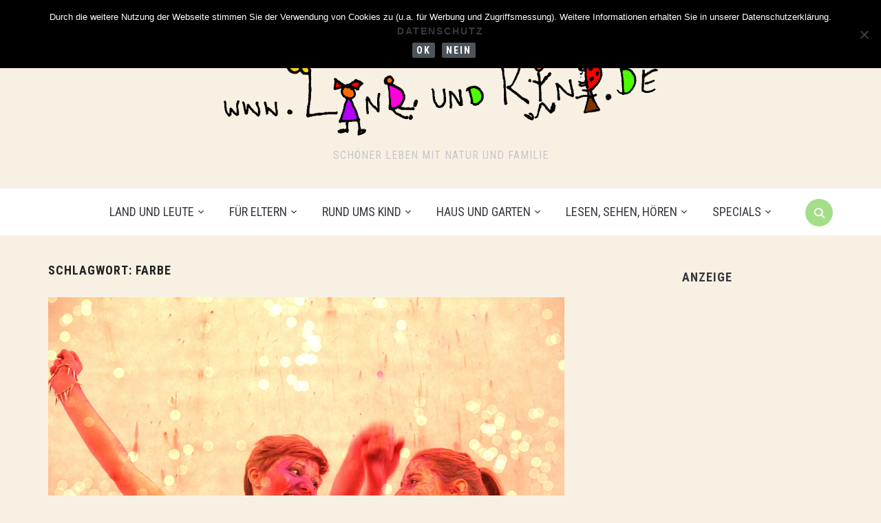

--- FILE ---
content_type: text/html; charset=UTF-8
request_url: https://www.land-und-kind.de/schlagwort/farbe/
body_size: 23792
content:
<!DOCTYPE html>
<html lang="de">
<head>
    <meta charset="UTF-8">
    <meta name="viewport" content="width=device-width, initial-scale=1.0">
    <link rel="profile" href="http://gmpg.org/xfn/11">
    <link rel="pingback" href="https://www.land-und-kind.de/xmlrpc.php">
    <link rel="preload" as="font" href="https://www.land-und-kind.de/wp-content/themes/foodica/fonts/foodica.ttf" type="font/ttf" crossorigin>

    <script>var disableStr = 'ga-disable-UA-24863683-1'; if (document.cookie.indexOf(disableStr + '=true') > -1) { window[disableStr] = true; }</script><title>Farbe &#8211; Land-und-Kind.de</title>
<meta name='robots' content='max-image-preview:large' />
	<style>img:is([sizes="auto" i], [sizes^="auto," i]) { contain-intrinsic-size: 3000px 1500px }</style>
	<link rel='dns-prefetch' href='//www.land-und-kind.de' />
<link rel='dns-prefetch' href='//fonts.googleapis.com' />
<link rel="alternate" type="application/rss+xml" title="Land-und-Kind.de &raquo; Feed" href="https://www.land-und-kind.de/feed/" />
<link rel="alternate" type="application/rss+xml" title="Land-und-Kind.de &raquo; Kommentar-Feed" href="https://www.land-und-kind.de/comments/feed/" />
<link rel="alternate" type="application/rss+xml" title="Land-und-Kind.de &raquo; Farbe Schlagwort-Feed" href="https://www.land-und-kind.de/schlagwort/farbe/feed/" />
<script type="text/javascript">
/* <![CDATA[ */
window._wpemojiSettings = {"baseUrl":"https:\/\/s.w.org\/images\/core\/emoji\/16.0.1\/72x72\/","ext":".png","svgUrl":"https:\/\/s.w.org\/images\/core\/emoji\/16.0.1\/svg\/","svgExt":".svg","source":{"concatemoji":"https:\/\/www.land-und-kind.de\/wp-includes\/js\/wp-emoji-release.min.js?ver=6.8.3"}};
/*! This file is auto-generated */
!function(s,n){var o,i,e;function c(e){try{var t={supportTests:e,timestamp:(new Date).valueOf()};sessionStorage.setItem(o,JSON.stringify(t))}catch(e){}}function p(e,t,n){e.clearRect(0,0,e.canvas.width,e.canvas.height),e.fillText(t,0,0);var t=new Uint32Array(e.getImageData(0,0,e.canvas.width,e.canvas.height).data),a=(e.clearRect(0,0,e.canvas.width,e.canvas.height),e.fillText(n,0,0),new Uint32Array(e.getImageData(0,0,e.canvas.width,e.canvas.height).data));return t.every(function(e,t){return e===a[t]})}function u(e,t){e.clearRect(0,0,e.canvas.width,e.canvas.height),e.fillText(t,0,0);for(var n=e.getImageData(16,16,1,1),a=0;a<n.data.length;a++)if(0!==n.data[a])return!1;return!0}function f(e,t,n,a){switch(t){case"flag":return n(e,"\ud83c\udff3\ufe0f\u200d\u26a7\ufe0f","\ud83c\udff3\ufe0f\u200b\u26a7\ufe0f")?!1:!n(e,"\ud83c\udde8\ud83c\uddf6","\ud83c\udde8\u200b\ud83c\uddf6")&&!n(e,"\ud83c\udff4\udb40\udc67\udb40\udc62\udb40\udc65\udb40\udc6e\udb40\udc67\udb40\udc7f","\ud83c\udff4\u200b\udb40\udc67\u200b\udb40\udc62\u200b\udb40\udc65\u200b\udb40\udc6e\u200b\udb40\udc67\u200b\udb40\udc7f");case"emoji":return!a(e,"\ud83e\udedf")}return!1}function g(e,t,n,a){var r="undefined"!=typeof WorkerGlobalScope&&self instanceof WorkerGlobalScope?new OffscreenCanvas(300,150):s.createElement("canvas"),o=r.getContext("2d",{willReadFrequently:!0}),i=(o.textBaseline="top",o.font="600 32px Arial",{});return e.forEach(function(e){i[e]=t(o,e,n,a)}),i}function t(e){var t=s.createElement("script");t.src=e,t.defer=!0,s.head.appendChild(t)}"undefined"!=typeof Promise&&(o="wpEmojiSettingsSupports",i=["flag","emoji"],n.supports={everything:!0,everythingExceptFlag:!0},e=new Promise(function(e){s.addEventListener("DOMContentLoaded",e,{once:!0})}),new Promise(function(t){var n=function(){try{var e=JSON.parse(sessionStorage.getItem(o));if("object"==typeof e&&"number"==typeof e.timestamp&&(new Date).valueOf()<e.timestamp+604800&&"object"==typeof e.supportTests)return e.supportTests}catch(e){}return null}();if(!n){if("undefined"!=typeof Worker&&"undefined"!=typeof OffscreenCanvas&&"undefined"!=typeof URL&&URL.createObjectURL&&"undefined"!=typeof Blob)try{var e="postMessage("+g.toString()+"("+[JSON.stringify(i),f.toString(),p.toString(),u.toString()].join(",")+"));",a=new Blob([e],{type:"text/javascript"}),r=new Worker(URL.createObjectURL(a),{name:"wpTestEmojiSupports"});return void(r.onmessage=function(e){c(n=e.data),r.terminate(),t(n)})}catch(e){}c(n=g(i,f,p,u))}t(n)}).then(function(e){for(var t in e)n.supports[t]=e[t],n.supports.everything=n.supports.everything&&n.supports[t],"flag"!==t&&(n.supports.everythingExceptFlag=n.supports.everythingExceptFlag&&n.supports[t]);n.supports.everythingExceptFlag=n.supports.everythingExceptFlag&&!n.supports.flag,n.DOMReady=!1,n.readyCallback=function(){n.DOMReady=!0}}).then(function(){return e}).then(function(){var e;n.supports.everything||(n.readyCallback(),(e=n.source||{}).concatemoji?t(e.concatemoji):e.wpemoji&&e.twemoji&&(t(e.twemoji),t(e.wpemoji)))}))}((window,document),window._wpemojiSettings);
/* ]]> */
</script>
<link rel='stylesheet' id='formidable-css' href='https://www.land-und-kind.de/wp-content/plugins/formidable/css/formidableforms.css?ver=1132350' type='text/css' media='all' />
<style id='wp-emoji-styles-inline-css' type='text/css'>

	img.wp-smiley, img.emoji {
		display: inline !important;
		border: none !important;
		box-shadow: none !important;
		height: 1em !important;
		width: 1em !important;
		margin: 0 0.07em !important;
		vertical-align: -0.1em !important;
		background: none !important;
		padding: 0 !important;
	}
</style>
<link rel='stylesheet' id='wp-block-library-css' href='https://www.land-und-kind.de/wp-includes/css/dist/block-library/style.min.css?ver=6.8.3' type='text/css' media='all' />
<style id='wp-block-library-theme-inline-css' type='text/css'>
.wp-block-audio :where(figcaption){color:#555;font-size:13px;text-align:center}.is-dark-theme .wp-block-audio :where(figcaption){color:#ffffffa6}.wp-block-audio{margin:0 0 1em}.wp-block-code{border:1px solid #ccc;border-radius:4px;font-family:Menlo,Consolas,monaco,monospace;padding:.8em 1em}.wp-block-embed :where(figcaption){color:#555;font-size:13px;text-align:center}.is-dark-theme .wp-block-embed :where(figcaption){color:#ffffffa6}.wp-block-embed{margin:0 0 1em}.blocks-gallery-caption{color:#555;font-size:13px;text-align:center}.is-dark-theme .blocks-gallery-caption{color:#ffffffa6}:root :where(.wp-block-image figcaption){color:#555;font-size:13px;text-align:center}.is-dark-theme :root :where(.wp-block-image figcaption){color:#ffffffa6}.wp-block-image{margin:0 0 1em}.wp-block-pullquote{border-bottom:4px solid;border-top:4px solid;color:currentColor;margin-bottom:1.75em}.wp-block-pullquote cite,.wp-block-pullquote footer,.wp-block-pullquote__citation{color:currentColor;font-size:.8125em;font-style:normal;text-transform:uppercase}.wp-block-quote{border-left:.25em solid;margin:0 0 1.75em;padding-left:1em}.wp-block-quote cite,.wp-block-quote footer{color:currentColor;font-size:.8125em;font-style:normal;position:relative}.wp-block-quote:where(.has-text-align-right){border-left:none;border-right:.25em solid;padding-left:0;padding-right:1em}.wp-block-quote:where(.has-text-align-center){border:none;padding-left:0}.wp-block-quote.is-large,.wp-block-quote.is-style-large,.wp-block-quote:where(.is-style-plain){border:none}.wp-block-search .wp-block-search__label{font-weight:700}.wp-block-search__button{border:1px solid #ccc;padding:.375em .625em}:where(.wp-block-group.has-background){padding:1.25em 2.375em}.wp-block-separator.has-css-opacity{opacity:.4}.wp-block-separator{border:none;border-bottom:2px solid;margin-left:auto;margin-right:auto}.wp-block-separator.has-alpha-channel-opacity{opacity:1}.wp-block-separator:not(.is-style-wide):not(.is-style-dots){width:100px}.wp-block-separator.has-background:not(.is-style-dots){border-bottom:none;height:1px}.wp-block-separator.has-background:not(.is-style-wide):not(.is-style-dots){height:2px}.wp-block-table{margin:0 0 1em}.wp-block-table td,.wp-block-table th{word-break:normal}.wp-block-table :where(figcaption){color:#555;font-size:13px;text-align:center}.is-dark-theme .wp-block-table :where(figcaption){color:#ffffffa6}.wp-block-video :where(figcaption){color:#555;font-size:13px;text-align:center}.is-dark-theme .wp-block-video :where(figcaption){color:#ffffffa6}.wp-block-video{margin:0 0 1em}:root :where(.wp-block-template-part.has-background){margin-bottom:0;margin-top:0;padding:1.25em 2.375em}
</style>
<link rel='stylesheet' id='wpzoom-social-icons-block-style-css' href='https://www.land-und-kind.de/wp-content/plugins/social-icons-widget-by-wpzoom/block/dist/style-wpzoom-social-icons.css?ver=4.5.4' type='text/css' media='all' />
<style id='global-styles-inline-css' type='text/css'>
:root{--wp--preset--aspect-ratio--square: 1;--wp--preset--aspect-ratio--4-3: 4/3;--wp--preset--aspect-ratio--3-4: 3/4;--wp--preset--aspect-ratio--3-2: 3/2;--wp--preset--aspect-ratio--2-3: 2/3;--wp--preset--aspect-ratio--16-9: 16/9;--wp--preset--aspect-ratio--9-16: 9/16;--wp--preset--color--black: #000000;--wp--preset--color--cyan-bluish-gray: #abb8c3;--wp--preset--color--white: #ffffff;--wp--preset--color--pale-pink: #f78da7;--wp--preset--color--vivid-red: #cf2e2e;--wp--preset--color--luminous-vivid-orange: #ff6900;--wp--preset--color--luminous-vivid-amber: #fcb900;--wp--preset--color--light-green-cyan: #7bdcb5;--wp--preset--color--vivid-green-cyan: #00d084;--wp--preset--color--pale-cyan-blue: #8ed1fc;--wp--preset--color--vivid-cyan-blue: #0693e3;--wp--preset--color--vivid-purple: #9b51e0;--wp--preset--color--primary: #363940;--wp--preset--color--secondary: #818592;--wp--preset--color--tertiary: #0F7FAF;--wp--preset--color--lightgrey: #ececec;--wp--preset--color--foreground: #212121;--wp--preset--color--background: #eff4f7;--wp--preset--color--green: #4FD086;--wp--preset--color--teal: #4DBDBA;--wp--preset--color--orange: #E98464;--wp--preset--color--red: #E75148;--wp--preset--color--pink: #FB8FB0;--wp--preset--color--light-background: #fafafa;--wp--preset--gradient--vivid-cyan-blue-to-vivid-purple: linear-gradient(135deg,rgba(6,147,227,1) 0%,rgb(155,81,224) 100%);--wp--preset--gradient--light-green-cyan-to-vivid-green-cyan: linear-gradient(135deg,rgb(122,220,180) 0%,rgb(0,208,130) 100%);--wp--preset--gradient--luminous-vivid-amber-to-luminous-vivid-orange: linear-gradient(135deg,rgba(252,185,0,1) 0%,rgba(255,105,0,1) 100%);--wp--preset--gradient--luminous-vivid-orange-to-vivid-red: linear-gradient(135deg,rgba(255,105,0,1) 0%,rgb(207,46,46) 100%);--wp--preset--gradient--very-light-gray-to-cyan-bluish-gray: linear-gradient(135deg,rgb(238,238,238) 0%,rgb(169,184,195) 100%);--wp--preset--gradient--cool-to-warm-spectrum: linear-gradient(135deg,rgb(74,234,220) 0%,rgb(151,120,209) 20%,rgb(207,42,186) 40%,rgb(238,44,130) 60%,rgb(251,105,98) 80%,rgb(254,248,76) 100%);--wp--preset--gradient--blush-light-purple: linear-gradient(135deg,rgb(255,206,236) 0%,rgb(152,150,240) 100%);--wp--preset--gradient--blush-bordeaux: linear-gradient(135deg,rgb(254,205,165) 0%,rgb(254,45,45) 50%,rgb(107,0,62) 100%);--wp--preset--gradient--luminous-dusk: linear-gradient(135deg,rgb(255,203,112) 0%,rgb(199,81,192) 50%,rgb(65,88,208) 100%);--wp--preset--gradient--pale-ocean: linear-gradient(135deg,rgb(255,245,203) 0%,rgb(182,227,212) 50%,rgb(51,167,181) 100%);--wp--preset--gradient--electric-grass: linear-gradient(135deg,rgb(202,248,128) 0%,rgb(113,206,126) 100%);--wp--preset--gradient--midnight: linear-gradient(135deg,rgb(2,3,129) 0%,rgb(40,116,252) 100%);--wp--preset--gradient--black-primary: linear-gradient(0deg,var(--wp--preset--color--primary) 0%,rgba(0,58,102,0) 100%);--wp--preset--gradient--black-secondary: linear-gradient(135deg,rgba(0,0,0,1) 50%,var(--wp--preset--color--tertiary) 100%);--wp--preset--font-size--small: 13px;--wp--preset--font-size--medium: 20px;--wp--preset--font-size--large: 36px;--wp--preset--font-size--x-large: 42px;--wp--preset--spacing--20: 0.44rem;--wp--preset--spacing--30: 0.67rem;--wp--preset--spacing--40: 1rem;--wp--preset--spacing--50: 1.5rem;--wp--preset--spacing--60: 2.25rem;--wp--preset--spacing--70: 3.38rem;--wp--preset--spacing--80: 5.06rem;--wp--preset--spacing--x-small: 20px;--wp--preset--spacing--small: 40px;--wp--preset--spacing--medium: 60px;--wp--preset--spacing--large: 80px;--wp--preset--spacing--x-large: 100px;--wp--preset--shadow--natural: 6px 6px 9px rgba(0, 0, 0, 0.2);--wp--preset--shadow--deep: 12px 12px 50px rgba(0, 0, 0, 0.4);--wp--preset--shadow--sharp: 6px 6px 0px rgba(0, 0, 0, 0.2);--wp--preset--shadow--outlined: 6px 6px 0px -3px rgba(255, 255, 255, 1), 6px 6px rgba(0, 0, 0, 1);--wp--preset--shadow--crisp: 6px 6px 0px rgba(0, 0, 0, 1);--wp--custom--font-weight--black: 900;--wp--custom--font-weight--bold: 600;--wp--custom--font-weight--extra-bold: 800;--wp--custom--font-weight--light: 300;--wp--custom--font-weight--medium: 500;--wp--custom--font-weight--regular: 400;--wp--custom--font-weight--semi-bold: 500;--wp--custom--line-height--body: 1.75;--wp--custom--line-height--heading: 1.1;--wp--custom--line-height--medium: 1.5;--wp--custom--line-height--one: 1;--wp--custom--spacing--outer: 30px;}:root { --wp--style--global--content-size: 1140px;--wp--style--global--wide-size: 1390px; }:where(body) { margin: 0; }.wp-site-blocks { padding-top: var(--wp--style--root--padding-top); padding-bottom: var(--wp--style--root--padding-bottom); }.has-global-padding { padding-right: var(--wp--style--root--padding-right); padding-left: var(--wp--style--root--padding-left); }.has-global-padding > .alignfull { margin-right: calc(var(--wp--style--root--padding-right) * -1); margin-left: calc(var(--wp--style--root--padding-left) * -1); }.has-global-padding :where(:not(.alignfull.is-layout-flow) > .has-global-padding:not(.wp-block-block, .alignfull)) { padding-right: 0; padding-left: 0; }.has-global-padding :where(:not(.alignfull.is-layout-flow) > .has-global-padding:not(.wp-block-block, .alignfull)) > .alignfull { margin-left: 0; margin-right: 0; }.wp-site-blocks > .alignleft { float: left; margin-right: 2em; }.wp-site-blocks > .alignright { float: right; margin-left: 2em; }.wp-site-blocks > .aligncenter { justify-content: center; margin-left: auto; margin-right: auto; }:where(.wp-site-blocks) > * { margin-block-start: 20px; margin-block-end: 0; }:where(.wp-site-blocks) > :first-child { margin-block-start: 0; }:where(.wp-site-blocks) > :last-child { margin-block-end: 0; }:root { --wp--style--block-gap: 20px; }:root :where(.is-layout-flow) > :first-child{margin-block-start: 0;}:root :where(.is-layout-flow) > :last-child{margin-block-end: 0;}:root :where(.is-layout-flow) > *{margin-block-start: 20px;margin-block-end: 0;}:root :where(.is-layout-constrained) > :first-child{margin-block-start: 0;}:root :where(.is-layout-constrained) > :last-child{margin-block-end: 0;}:root :where(.is-layout-constrained) > *{margin-block-start: 20px;margin-block-end: 0;}:root :where(.is-layout-flex){gap: 20px;}:root :where(.is-layout-grid){gap: 20px;}.is-layout-flow > .alignleft{float: left;margin-inline-start: 0;margin-inline-end: 2em;}.is-layout-flow > .alignright{float: right;margin-inline-start: 2em;margin-inline-end: 0;}.is-layout-flow > .aligncenter{margin-left: auto !important;margin-right: auto !important;}.is-layout-constrained > .alignleft{float: left;margin-inline-start: 0;margin-inline-end: 2em;}.is-layout-constrained > .alignright{float: right;margin-inline-start: 2em;margin-inline-end: 0;}.is-layout-constrained > .aligncenter{margin-left: auto !important;margin-right: auto !important;}.is-layout-constrained > :where(:not(.alignleft):not(.alignright):not(.alignfull)){max-width: var(--wp--style--global--content-size);margin-left: auto !important;margin-right: auto !important;}.is-layout-constrained > .alignwide{max-width: var(--wp--style--global--wide-size);}body .is-layout-flex{display: flex;}.is-layout-flex{flex-wrap: wrap;align-items: center;}.is-layout-flex > :is(*, div){margin: 0;}body .is-layout-grid{display: grid;}.is-layout-grid > :is(*, div){margin: 0;}body{--wp--style--root--padding-top: 0px;--wp--style--root--padding-right: 0px;--wp--style--root--padding-bottom: 0px;--wp--style--root--padding-left: 0px;}a:where(:not(.wp-element-button)){color: var(--wp--preset--color--primary);text-decoration: underline;}:root :where(a:where(:not(.wp-element-button)):hover){color: var(--wp--preset--color--primary);}:root :where(.wp-element-button, .wp-block-button__link){background-color: var(--wp--preset--color--secondary);border-radius: 4px;border-width: 0;color: var(--wp--preset--color--white);font-family: inherit;font-size: inherit;font-weight: var(--wp--custom--font-weight--medium);line-height: inherit;padding-top: 10px;padding-right: 25px;padding-bottom: 10px;padding-left: 25px;text-decoration: none;}.has-black-color{color: var(--wp--preset--color--black) !important;}.has-cyan-bluish-gray-color{color: var(--wp--preset--color--cyan-bluish-gray) !important;}.has-white-color{color: var(--wp--preset--color--white) !important;}.has-pale-pink-color{color: var(--wp--preset--color--pale-pink) !important;}.has-vivid-red-color{color: var(--wp--preset--color--vivid-red) !important;}.has-luminous-vivid-orange-color{color: var(--wp--preset--color--luminous-vivid-orange) !important;}.has-luminous-vivid-amber-color{color: var(--wp--preset--color--luminous-vivid-amber) !important;}.has-light-green-cyan-color{color: var(--wp--preset--color--light-green-cyan) !important;}.has-vivid-green-cyan-color{color: var(--wp--preset--color--vivid-green-cyan) !important;}.has-pale-cyan-blue-color{color: var(--wp--preset--color--pale-cyan-blue) !important;}.has-vivid-cyan-blue-color{color: var(--wp--preset--color--vivid-cyan-blue) !important;}.has-vivid-purple-color{color: var(--wp--preset--color--vivid-purple) !important;}.has-primary-color{color: var(--wp--preset--color--primary) !important;}.has-secondary-color{color: var(--wp--preset--color--secondary) !important;}.has-tertiary-color{color: var(--wp--preset--color--tertiary) !important;}.has-lightgrey-color{color: var(--wp--preset--color--lightgrey) !important;}.has-foreground-color{color: var(--wp--preset--color--foreground) !important;}.has-background-color{color: var(--wp--preset--color--background) !important;}.has-green-color{color: var(--wp--preset--color--green) !important;}.has-teal-color{color: var(--wp--preset--color--teal) !important;}.has-orange-color{color: var(--wp--preset--color--orange) !important;}.has-red-color{color: var(--wp--preset--color--red) !important;}.has-pink-color{color: var(--wp--preset--color--pink) !important;}.has-light-background-color{color: var(--wp--preset--color--light-background) !important;}.has-black-background-color{background-color: var(--wp--preset--color--black) !important;}.has-cyan-bluish-gray-background-color{background-color: var(--wp--preset--color--cyan-bluish-gray) !important;}.has-white-background-color{background-color: var(--wp--preset--color--white) !important;}.has-pale-pink-background-color{background-color: var(--wp--preset--color--pale-pink) !important;}.has-vivid-red-background-color{background-color: var(--wp--preset--color--vivid-red) !important;}.has-luminous-vivid-orange-background-color{background-color: var(--wp--preset--color--luminous-vivid-orange) !important;}.has-luminous-vivid-amber-background-color{background-color: var(--wp--preset--color--luminous-vivid-amber) !important;}.has-light-green-cyan-background-color{background-color: var(--wp--preset--color--light-green-cyan) !important;}.has-vivid-green-cyan-background-color{background-color: var(--wp--preset--color--vivid-green-cyan) !important;}.has-pale-cyan-blue-background-color{background-color: var(--wp--preset--color--pale-cyan-blue) !important;}.has-vivid-cyan-blue-background-color{background-color: var(--wp--preset--color--vivid-cyan-blue) !important;}.has-vivid-purple-background-color{background-color: var(--wp--preset--color--vivid-purple) !important;}.has-primary-background-color{background-color: var(--wp--preset--color--primary) !important;}.has-secondary-background-color{background-color: var(--wp--preset--color--secondary) !important;}.has-tertiary-background-color{background-color: var(--wp--preset--color--tertiary) !important;}.has-lightgrey-background-color{background-color: var(--wp--preset--color--lightgrey) !important;}.has-foreground-background-color{background-color: var(--wp--preset--color--foreground) !important;}.has-background-background-color{background-color: var(--wp--preset--color--background) !important;}.has-green-background-color{background-color: var(--wp--preset--color--green) !important;}.has-teal-background-color{background-color: var(--wp--preset--color--teal) !important;}.has-orange-background-color{background-color: var(--wp--preset--color--orange) !important;}.has-red-background-color{background-color: var(--wp--preset--color--red) !important;}.has-pink-background-color{background-color: var(--wp--preset--color--pink) !important;}.has-light-background-background-color{background-color: var(--wp--preset--color--light-background) !important;}.has-black-border-color{border-color: var(--wp--preset--color--black) !important;}.has-cyan-bluish-gray-border-color{border-color: var(--wp--preset--color--cyan-bluish-gray) !important;}.has-white-border-color{border-color: var(--wp--preset--color--white) !important;}.has-pale-pink-border-color{border-color: var(--wp--preset--color--pale-pink) !important;}.has-vivid-red-border-color{border-color: var(--wp--preset--color--vivid-red) !important;}.has-luminous-vivid-orange-border-color{border-color: var(--wp--preset--color--luminous-vivid-orange) !important;}.has-luminous-vivid-amber-border-color{border-color: var(--wp--preset--color--luminous-vivid-amber) !important;}.has-light-green-cyan-border-color{border-color: var(--wp--preset--color--light-green-cyan) !important;}.has-vivid-green-cyan-border-color{border-color: var(--wp--preset--color--vivid-green-cyan) !important;}.has-pale-cyan-blue-border-color{border-color: var(--wp--preset--color--pale-cyan-blue) !important;}.has-vivid-cyan-blue-border-color{border-color: var(--wp--preset--color--vivid-cyan-blue) !important;}.has-vivid-purple-border-color{border-color: var(--wp--preset--color--vivid-purple) !important;}.has-primary-border-color{border-color: var(--wp--preset--color--primary) !important;}.has-secondary-border-color{border-color: var(--wp--preset--color--secondary) !important;}.has-tertiary-border-color{border-color: var(--wp--preset--color--tertiary) !important;}.has-lightgrey-border-color{border-color: var(--wp--preset--color--lightgrey) !important;}.has-foreground-border-color{border-color: var(--wp--preset--color--foreground) !important;}.has-background-border-color{border-color: var(--wp--preset--color--background) !important;}.has-green-border-color{border-color: var(--wp--preset--color--green) !important;}.has-teal-border-color{border-color: var(--wp--preset--color--teal) !important;}.has-orange-border-color{border-color: var(--wp--preset--color--orange) !important;}.has-red-border-color{border-color: var(--wp--preset--color--red) !important;}.has-pink-border-color{border-color: var(--wp--preset--color--pink) !important;}.has-light-background-border-color{border-color: var(--wp--preset--color--light-background) !important;}.has-vivid-cyan-blue-to-vivid-purple-gradient-background{background: var(--wp--preset--gradient--vivid-cyan-blue-to-vivid-purple) !important;}.has-light-green-cyan-to-vivid-green-cyan-gradient-background{background: var(--wp--preset--gradient--light-green-cyan-to-vivid-green-cyan) !important;}.has-luminous-vivid-amber-to-luminous-vivid-orange-gradient-background{background: var(--wp--preset--gradient--luminous-vivid-amber-to-luminous-vivid-orange) !important;}.has-luminous-vivid-orange-to-vivid-red-gradient-background{background: var(--wp--preset--gradient--luminous-vivid-orange-to-vivid-red) !important;}.has-very-light-gray-to-cyan-bluish-gray-gradient-background{background: var(--wp--preset--gradient--very-light-gray-to-cyan-bluish-gray) !important;}.has-cool-to-warm-spectrum-gradient-background{background: var(--wp--preset--gradient--cool-to-warm-spectrum) !important;}.has-blush-light-purple-gradient-background{background: var(--wp--preset--gradient--blush-light-purple) !important;}.has-blush-bordeaux-gradient-background{background: var(--wp--preset--gradient--blush-bordeaux) !important;}.has-luminous-dusk-gradient-background{background: var(--wp--preset--gradient--luminous-dusk) !important;}.has-pale-ocean-gradient-background{background: var(--wp--preset--gradient--pale-ocean) !important;}.has-electric-grass-gradient-background{background: var(--wp--preset--gradient--electric-grass) !important;}.has-midnight-gradient-background{background: var(--wp--preset--gradient--midnight) !important;}.has-black-primary-gradient-background{background: var(--wp--preset--gradient--black-primary) !important;}.has-black-secondary-gradient-background{background: var(--wp--preset--gradient--black-secondary) !important;}.has-small-font-size{font-size: var(--wp--preset--font-size--small) !important;}.has-medium-font-size{font-size: var(--wp--preset--font-size--medium) !important;}.has-large-font-size{font-size: var(--wp--preset--font-size--large) !important;}.has-x-large-font-size{font-size: var(--wp--preset--font-size--x-large) !important;}
:root :where(.wp-block-button .wp-block-button__link){background-color: var(--wp--preset--color--primary);}
:root :where(.wp-block-columns){border-radius: 0;border-width: 0;margin-bottom: 0px;}
:root :where(.wp-block-pullquote){font-size: 1.5em;line-height: 1.6;}
:root :where(.wp-block-buttons-is-layout-flow) > :first-child{margin-block-start: 0;}:root :where(.wp-block-buttons-is-layout-flow) > :last-child{margin-block-end: 0;}:root :where(.wp-block-buttons-is-layout-flow) > *{margin-block-start: 10px;margin-block-end: 0;}:root :where(.wp-block-buttons-is-layout-constrained) > :first-child{margin-block-start: 0;}:root :where(.wp-block-buttons-is-layout-constrained) > :last-child{margin-block-end: 0;}:root :where(.wp-block-buttons-is-layout-constrained) > *{margin-block-start: 10px;margin-block-end: 0;}:root :where(.wp-block-buttons-is-layout-flex){gap: 10px;}:root :where(.wp-block-buttons-is-layout-grid){gap: 10px;}
:root :where(.wp-block-column){border-radius: 0;border-width: 0;margin-bottom: 0px;}
:root :where(.wp-block-cover){border-radius: 0;padding-top: 30px;padding-right: 30px;padding-bottom: 30px;padding-left: 30px;}
:root :where(.wp-block-group){padding: 0px;}
:root :where(.wp-block-spacer){margin-top: 0 !important;}
</style>
<link rel='stylesheet' id='cookie-notice-front-css' href='https://www.land-und-kind.de/wp-content/plugins/cookie-notice/css/front.min.css?ver=2.5.11' type='text/css' media='all' />
<link rel='stylesheet' id='ce_responsive-css' href='https://www.land-und-kind.de/wp-content/plugins/simple-embed-code/css/video-container.min.css?ver=2.5.1' type='text/css' media='all' />
<link rel='stylesheet' id='ngg_trigger_buttons-css' href='https://www.land-und-kind.de/wp-content/plugins/nextgen-gallery/static/GalleryDisplay/trigger_buttons.css?ver=4.0.3' type='text/css' media='all' />
<link rel='stylesheet' id='shutter-0-css' href='https://www.land-und-kind.de/wp-content/plugins/nextgen-gallery/static/Lightbox/shutter/shutter.css?ver=4.0.3' type='text/css' media='all' />
<link rel='stylesheet' id='fontawesome_v4_shim_style-css' href='https://www.land-und-kind.de/wp-content/plugins/nextgen-gallery/static/FontAwesome/css/v4-shims.min.css?ver=6.8.3' type='text/css' media='all' />
<link rel='stylesheet' id='fontawesome-css' href='https://www.land-und-kind.de/wp-content/plugins/nextgen-gallery/static/FontAwesome/css/all.min.css?ver=6.8.3' type='text/css' media='all' />
<link rel='stylesheet' id='nextgen_pagination_style-css' href='https://www.land-und-kind.de/wp-content/plugins/nextgen-gallery/static/GalleryDisplay/pagination_style.css?ver=4.0.3' type='text/css' media='all' />
<link rel='stylesheet' id='nextgen_basic_thumbnails_style-css' href='https://www.land-und-kind.de/wp-content/plugins/nextgen-gallery/static/Thumbnails/nextgen_basic_thumbnails.css?ver=4.0.3' type='text/css' media='all' />
<link rel='stylesheet' id='zoom-theme-utils-css-css' href='https://www.land-und-kind.de/wp-content/themes/foodica/functions/wpzoom/assets/css/theme-utils.css?ver=6.8.3' type='text/css' media='all' />
<link rel='stylesheet' id='foodica-google-fonts-css' href='https://fonts.googleapis.com/css?family=Inter%3Aregular%2C500%2C600%2C700%2C700i%2Citalic%7CFraunces%3Aregular%2C500%7CRoboto+Condensed%3Aregular%2C700&#038;subset=latin&#038;display=swap&#038;ver=6.8.3' type='text/css' media='all' />
<link rel='stylesheet' id='foodica-style-css' href='https://www.land-und-kind.de/wp-content/themes/foodica/style.css?ver=4.1.12' type='text/css' media='all' />
<link rel='stylesheet' id='media-queries-css' href='https://www.land-und-kind.de/wp-content/themes/foodica/css/media-queries.css?ver=4.1.12' type='text/css' media='all' />
<link rel='stylesheet' id='foodica-style-color-light-green-css' href='https://www.land-und-kind.de/wp-content/themes/foodica/styles/light-green.css?ver=4.1.12' type='text/css' media='all' />
<link rel='stylesheet' id='wpzoom-social-icons-socicon-css' href='https://www.land-und-kind.de/wp-content/plugins/social-icons-widget-by-wpzoom/assets/css/wpzoom-socicon.css?ver=1768515229' type='text/css' media='all' />
<link rel='stylesheet' id='wpzoom-social-icons-genericons-css' href='https://www.land-und-kind.de/wp-content/plugins/social-icons-widget-by-wpzoom/assets/css/genericons.css?ver=1768515229' type='text/css' media='all' />
<link rel='stylesheet' id='wpzoom-social-icons-academicons-css' href='https://www.land-und-kind.de/wp-content/plugins/social-icons-widget-by-wpzoom/assets/css/academicons.min.css?ver=1768515229' type='text/css' media='all' />
<link rel='stylesheet' id='wpzoom-social-icons-font-awesome-3-css' href='https://www.land-und-kind.de/wp-content/plugins/social-icons-widget-by-wpzoom/assets/css/font-awesome-3.min.css?ver=1768515229' type='text/css' media='all' />
<link rel='stylesheet' id='dashicons-css' href='https://www.land-und-kind.de/wp-includes/css/dashicons.min.css?ver=6.8.3' type='text/css' media='all' />
<link rel='stylesheet' id='wpzoom-social-icons-styles-css' href='https://www.land-und-kind.de/wp-content/plugins/social-icons-widget-by-wpzoom/assets/css/wpzoom-social-icons-styles.css?ver=1768515229' type='text/css' media='all' />
<link rel='stylesheet' id='newsletter-css' href='https://www.land-und-kind.de/wp-content/plugins/newsletter/style.css?ver=9.1.1' type='text/css' media='all' />
<link rel='preload' as='font'  id='wpzoom-social-icons-font-academicons-woff2-css' href='https://www.land-und-kind.de/wp-content/plugins/social-icons-widget-by-wpzoom/assets/font/academicons.woff2?v=1.9.2'  type='font/woff2' crossorigin />
<link rel='preload' as='font'  id='wpzoom-social-icons-font-fontawesome-3-woff2-css' href='https://www.land-und-kind.de/wp-content/plugins/social-icons-widget-by-wpzoom/assets/font/fontawesome-webfont.woff2?v=4.7.0'  type='font/woff2' crossorigin />
<link rel='preload' as='font'  id='wpzoom-social-icons-font-genericons-woff-css' href='https://www.land-und-kind.de/wp-content/plugins/social-icons-widget-by-wpzoom/assets/font/Genericons.woff'  type='font/woff' crossorigin />
<link rel='preload' as='font'  id='wpzoom-social-icons-font-socicon-woff2-css' href='https://www.land-und-kind.de/wp-content/plugins/social-icons-widget-by-wpzoom/assets/font/socicon.woff2?v=4.5.4'  type='font/woff2' crossorigin />
<link rel='stylesheet' id='better-related-frontend-css' href='https://www.land-und-kind.de/wp-content/plugins/better-related/css/better-related.css?ver=0.3.5' type='text/css' media='all' />
<script type="text/javascript" id="cookie-notice-front-js-before">
/* <![CDATA[ */
var cnArgs = {"ajaxUrl":"https:\/\/www.land-und-kind.de\/wp-admin\/admin-ajax.php","nonce":"dba5fb4964","hideEffect":"fade","position":"top","onScroll":false,"onScrollOffset":100,"onClick":false,"cookieName":"cookie_notice_accepted","cookieTime":2592000,"cookieTimeRejected":2592000,"globalCookie":false,"redirection":false,"cache":false,"revokeCookies":false,"revokeCookiesOpt":"automatic"};
/* ]]> */
</script>
<script type="text/javascript" src="https://www.land-und-kind.de/wp-content/plugins/cookie-notice/js/front.min.js?ver=2.5.11" id="cookie-notice-front-js"></script>
<script type="text/javascript" src="https://www.land-und-kind.de/wp-includes/js/jquery/jquery.min.js?ver=3.7.1" id="jquery-core-js"></script>
<script type="text/javascript" src="https://www.land-und-kind.de/wp-includes/js/jquery/jquery-migrate.min.js?ver=3.4.1" id="jquery-migrate-js"></script>
<script type="text/javascript" id="photocrati_ajax-js-extra">
/* <![CDATA[ */
var photocrati_ajax = {"url":"https:\/\/www.land-und-kind.de\/index.php?photocrati_ajax=1","rest_url":"https:\/\/www.land-und-kind.de\/wp-json\/","wp_home_url":"https:\/\/www.land-und-kind.de","wp_site_url":"https:\/\/www.land-und-kind.de","wp_root_url":"https:\/\/www.land-und-kind.de","wp_plugins_url":"https:\/\/www.land-und-kind.de\/wp-content\/plugins","wp_content_url":"https:\/\/www.land-und-kind.de\/wp-content","wp_includes_url":"https:\/\/www.land-und-kind.de\/wp-includes\/","ngg_param_slug":"nggallery","rest_nonce":"357fa039de"};
/* ]]> */
</script>
<script type="text/javascript" src="https://www.land-und-kind.de/wp-content/plugins/nextgen-gallery/static/Legacy/ajax.min.js?ver=4.0.3" id="photocrati_ajax-js"></script>
<script type="text/javascript" src="https://www.land-und-kind.de/wp-content/plugins/nextgen-gallery/static/FontAwesome/js/v4-shims.min.js?ver=5.3.1" id="fontawesome_v4_shim-js"></script>
<script type="text/javascript" defer crossorigin="anonymous" data-auto-replace-svg="false" data-keep-original-source="false" data-search-pseudo-elements src="https://www.land-und-kind.de/wp-content/plugins/nextgen-gallery/static/FontAwesome/js/all.min.js?ver=5.3.1" id="fontawesome-js"></script>
<script type="text/javascript" src="https://www.land-und-kind.de/wp-content/plugins/nextgen-gallery/static/Thumbnails/nextgen_basic_thumbnails.js?ver=4.0.3" id="nextgen_basic_thumbnails_script-js"></script>
<link rel="https://api.w.org/" href="https://www.land-und-kind.de/wp-json/" /><link rel="alternate" title="JSON" type="application/json" href="https://www.land-und-kind.de/wp-json/wp/v2/tags/595" /><link rel="EditURI" type="application/rsd+xml" title="RSD" href="https://www.land-und-kind.de/xmlrpc.php?rsd" />
<meta name="generator" content="WordPress 6.8.3" />
<!-- WPZOOM Theme / Framework -->
<meta name="generator" content="Foodica 4.1.12" />
<meta name="generator" content="WPZOOM Framework 2.0.4" />

<!-- Begin Theme Custom CSS -->
<style type="text/css" id="foodica-custom-css">
body{background:#f8f1e3;}
@media screen and (min-width: 769px){body{font-size:16px;}.navbar-brand-wpz a, .desktop_header_layout_compact .navbar-brand-wpz a{font-size:55px;}.home_tagline{font-size:24px;}.slides li h3 a{font-size:40px;}.slides .slide_button a{font-size:14px;}.widget h3.title{font-size:18px;}.entry-title{font-size:24px;}.recent-posts .entry-content{font-size:16px;}.recent-posts .post.sticky .entry-title{font-size:36px;}.single h1.entry-title{font-size:38px;}.single .entry-content, .page .entry-content{font-size:16px;}.page h1.entry-title{font-size:44px;}.footer-menu ul li{font-size:16px;}}
@media screen and (max-width: 768px){body{font-size:16px;}.navbar-brand-wpz a, .desktop_header_layout_compact .navbar-brand-wpz a{font-size:45px;}.home_tagline{font-size:22px;}.slides li h3 a{font-size:36px;}.slides .slide_button a{font-size:14px;}.widget h3.title{font-size:18px;}.entry-title{font-size:20px;}.recent-posts .entry-content{font-size:16px;}.recent-posts .post.sticky .entry-title{font-size:26px;}.single h1.entry-title{font-size:34px;}.single .entry-content, .page .entry-content{font-size:16px;}.page h1.entry-title{font-size:34px;}.footer-menu ul li{font-size:16px;}}
@media screen and (max-width: 480px){body{font-size:16px;}.navbar-brand-wpz a, .desktop_header_layout_compact .navbar-brand-wpz a{font-size:36px;}.home_tagline{font-size:18px;}.slides li h3 a{font-size:26px;}.slides .slide_button a{font-size:14px;}.widget h3.title{font-size:18px;}.entry-title{font-size:20px;}.recent-posts .entry-content{font-size:16px;}.recent-posts .post.sticky .entry-title{font-size:26px;}.single h1.entry-title{font-size:28px;}.single .entry-content, .page .entry-content{font-size:16px;}.page h1.entry-title{font-size:28px;}.footer-menu ul li{font-size:16px;}}
</style>
<!-- End Theme Custom CSS -->
</head>
<body class="archive tag tag-farbe tag-595 wp-custom-logo wp-theme-foodica cookies-not-set">

<div class="page-wrap">

    
    <header class="site-header wpz_header_layout_compact">

        <nav class="top-navbar" role="navigation">

            <div class="inner-wrap">

                
                    <div class="header_social">
                                            </div>

                
                <div id="navbar-top">

                    
                </div><!-- #navbar-top -->

            </div><!-- ./inner-wrap -->

        </nav><!-- .navbar -->

        <div class="clear"></div>


    
<div class="inner-wrap logo_wrapper_main">

    <div class="navbar-header"><div class="navbar-brand-wpz"  style="max-width:650px"><a href="https://www.land-und-kind.de/" class="custom-logo-link" rel="home" itemprop="url"><img width="650" height="155" src="https://www.land-und-kind.de/wp-content/uploads/2017/04/luk-logo_transparent_bunt_b650.png" class="custom-logo no-lazyload no-lazy a3-notlazy" alt="Land-und-Kind.de" itemprop="logo" decoding="async" fetchpriority="high" srcset="https://www.land-und-kind.de/wp-content/uploads/2017/04/luk-logo_transparent_bunt_b650.png 650w, https://www.land-und-kind.de/wp-content/uploads/2017/04/luk-logo_transparent_bunt_b650-300x72.png 300w, https://www.land-und-kind.de/wp-content/uploads/2017/04/luk-logo_transparent_bunt_b650-600x143.png 600w, https://www.land-und-kind.de/wp-content/uploads/2017/04/luk-logo_transparent_bunt_b650-231x55.png 231w" sizes="(max-width: 650px) 100vw, 650px" /></a><p class="tagline">Schöner Leben mit Natur und Familie</p></div></div>
    
    
        <div id="sb-search" class="sb-search">
            <form method="get" id="searchform" action="https://www.land-und-kind.de/">
	<input type="search" class="sb-search-input" placeholder="Gib deine Suchbegriffe ein..."  name="s" id="s" />
    <input type="submit" id="searchsubmit" class="sb-search-submit" value="Suchen" />
    <span class="sb-icon-search"></span>
</form>        </div>
    

    
        

       <div class="navbar-header-compact">
           
              <div id="menu-main-slide_compact" class="menu-hauptmenue-container"><ul id="menu-hauptmenue" class="menu"><li id="menu-item-3029" class="menu-item menu-item-type-taxonomy menu-item-object-category menu-item-has-children menu-item-3029"><a href="https://www.land-und-kind.de/land-und-leute/">Land und Leute</a>
<ul class="sub-menu">
	<li id="menu-item-688" class="menu-item menu-item-type-taxonomy menu-item-object-category menu-item-688"><a href="https://www.land-und-kind.de/die-schnaeppchenjaegerin/">Die Schnäppchenjägerin</a></li>
	<li id="menu-item-22" class="menu-item menu-item-type-taxonomy menu-item-object-category menu-item-22"><a href="https://www.land-und-kind.de/fundstuecke/">Fundstücke</a></li>
	<li id="menu-item-2550" class="menu-item menu-item-type-taxonomy menu-item-object-category menu-item-2550"><a href="https://www.land-und-kind.de/interviews/">Interviews</a></li>
	<li id="menu-item-30" class="menu-item menu-item-type-taxonomy menu-item-object-category menu-item-30"><a href="https://www.land-und-kind.de/kolumne/">Kolumne</a></li>
	<li id="menu-item-1811" class="menu-item menu-item-type-taxonomy menu-item-object-category menu-item-1811"><a href="https://www.land-und-kind.de/gesponserte-beitraege/">Gesponserte Beiträge</a></li>
</ul>
</li>
<li id="menu-item-3031" class="menu-item menu-item-type-taxonomy menu-item-object-category menu-item-has-children menu-item-3031"><a href="https://www.land-und-kind.de/fuer-eltern/">Für Eltern</a>
<ul class="sub-menu">
	<li id="menu-item-242" class="menu-item menu-item-type-taxonomy menu-item-object-category menu-item-242"><a href="https://www.land-und-kind.de/erziehung-und-paedagogik/">Erziehung und Pädagogik</a></li>
	<li id="menu-item-243" class="menu-item menu-item-type-taxonomy menu-item-object-category menu-item-243"><a href="https://www.land-und-kind.de/familienfeste/">Familienfeste</a></li>
	<li id="menu-item-689" class="menu-item menu-item-type-taxonomy menu-item-object-category menu-item-689"><a href="https://www.land-und-kind.de/gesundheit-und-ernaehrung/">Gesundheit und Ernährung</a></li>
	<li id="menu-item-248" class="menu-item menu-item-type-taxonomy menu-item-object-category menu-item-248"><a href="https://www.land-und-kind.de/smart-family/">Smart Family</a></li>
	<li id="menu-item-2426" class="menu-item menu-item-type-taxonomy menu-item-object-category menu-item-2426"><a href="https://www.land-und-kind.de/weihnachten/">Weihnachten</a></li>
</ul>
</li>
<li id="menu-item-3032" class="menu-item menu-item-type-taxonomy menu-item-object-category menu-item-has-children menu-item-3032"><a href="https://www.land-und-kind.de/rund-ums-kind/">Rund ums Kind</a>
<ul class="sub-menu">
	<li id="menu-item-19" class="menu-item menu-item-type-taxonomy menu-item-object-category menu-item-19"><a href="https://www.land-und-kind.de/baby-und-kleinkind/">Baby und Kleinkind</a></li>
	<li id="menu-item-10774" class="menu-item menu-item-type-taxonomy menu-item-object-category menu-item-10774"><a href="https://www.land-und-kind.de/kinder-partys/">Kinder-Partys</a></li>
	<li id="menu-item-246" class="menu-item menu-item-type-taxonomy menu-item-object-category menu-item-246"><a href="https://www.land-und-kind.de/kleidung-und-schuhe/">Kleidung und Schuhe</a></li>
	<li id="menu-item-6577" class="menu-item menu-item-type-taxonomy menu-item-object-category menu-item-6577"><a href="https://www.land-und-kind.de/spielen/">Spielen</a></li>
	<li id="menu-item-2242" class="menu-item menu-item-type-taxonomy menu-item-object-category menu-item-2242"><a href="https://www.land-und-kind.de/unterwegs-mit-kindern/">Unterwegs mit Kindern</a></li>
</ul>
</li>
<li id="menu-item-3033" class="menu-item menu-item-type-taxonomy menu-item-object-category menu-item-has-children menu-item-3033"><a href="https://www.land-und-kind.de/haus-und-garten/">Haus und Garten</a>
<ul class="sub-menu">
	<li id="menu-item-686" class="menu-item menu-item-type-taxonomy menu-item-object-category menu-item-686"><a href="https://www.land-und-kind.de/basteln-und-werken/">Basteln und Werken</a></li>
	<li id="menu-item-244" class="menu-item menu-item-type-taxonomy menu-item-object-category menu-item-244"><a href="https://www.land-und-kind.de/garten/">Garten</a></li>
	<li id="menu-item-6688" class="menu-item menu-item-type-taxonomy menu-item-object-category menu-item-6688"><a href="https://www.land-und-kind.de/haustier/">Haustier</a></li>
	<li id="menu-item-247" class="menu-item menu-item-type-taxonomy menu-item-object-category menu-item-247"><a href="https://www.land-und-kind.de/moebel-und-einrichtung/">Möbel und Einrichtung</a></li>
</ul>
</li>
<li id="menu-item-3034" class="menu-item menu-item-type-taxonomy menu-item-object-category menu-item-has-children menu-item-3034"><a href="https://www.land-und-kind.de/lesen-sehen-hoeren/">Lesen, Sehen, Hören</a>
<ul class="sub-menu">
	<li id="menu-item-241" class="menu-item menu-item-type-taxonomy menu-item-object-category menu-item-241"><a href="https://www.land-und-kind.de/buecher/">Bücher</a></li>
	<li id="menu-item-6560" class="menu-item menu-item-type-taxonomy menu-item-object-category menu-item-6560"><a href="https://www.land-und-kind.de/musik/">Musik</a></li>
	<li id="menu-item-2445" class="menu-item menu-item-type-taxonomy menu-item-object-category menu-item-2445"><a href="https://www.land-und-kind.de/tv-und-filme/">TV und Filme</a></li>
</ul>
</li>
<li id="menu-item-10826" class="menu-item menu-item-type-custom menu-item-object-custom menu-item-has-children menu-item-10826"><a>Specials</a>
<ul class="sub-menu">
	<li id="menu-item-10828" class="menu-item menu-item-type-custom menu-item-object-custom menu-item-10828"><a href="https://www.land-und-kind.de/schlagwort/storio-max-7/">Storio MAX 7 von VTech</a></li>
	<li id="menu-item-11102" class="menu-item menu-item-type-custom menu-item-object-custom menu-item-11102"><a href="https://www.land-und-kind.de/schlagwort/kurio/">Kurio TAB Kinder-Tablet</a></li>
	<li id="menu-item-10829" class="menu-item menu-item-type-custom menu-item-object-custom menu-item-10829"><a href="https://www.land-und-kind.de/schlagwort/kidizoom-touch/">Kidizoom Touch</a></li>
	<li id="menu-item-10907" class="menu-item menu-item-type-taxonomy menu-item-object-category menu-item-10907"><a href="https://www.land-und-kind.de/produkttest/">Produkttests</a></li>
	<li id="menu-item-10830" class="menu-item menu-item-type-custom menu-item-object-custom menu-item-10830"><a href="https://www.land-und-kind.de/schlagwort/top-10-listen/">Top 10 Listen</a></li>
</ul>
</li>
</ul></div>
       </div>


    
</div>


<nav class="main-navbar" role="navigation">

    <div class="inner-wrap">

        <div id="sb-search" class="sb-search">
            <form method="get" id="searchform" action="https://www.land-und-kind.de/">
	<input type="search" class="sb-search-input" placeholder="Gib deine Suchbegriffe ein..."  name="s" id="s" />
    <input type="submit" id="searchsubmit" class="sb-search-submit" value="Suchen" />
    <span class="sb-icon-search"></span>
</form>        </div>

        <div class="navbar-header-main">
            
               <div id="menu-main-slide" class="menu-hauptmenue-container"><ul id="menu-hauptmenue-1" class="menu"><li class="menu-item menu-item-type-taxonomy menu-item-object-category menu-item-has-children menu-item-3029"><a href="https://www.land-und-kind.de/land-und-leute/">Land und Leute</a>
<ul class="sub-menu">
	<li class="menu-item menu-item-type-taxonomy menu-item-object-category menu-item-688"><a href="https://www.land-und-kind.de/die-schnaeppchenjaegerin/">Die Schnäppchenjägerin</a></li>
	<li class="menu-item menu-item-type-taxonomy menu-item-object-category menu-item-22"><a href="https://www.land-und-kind.de/fundstuecke/">Fundstücke</a></li>
	<li class="menu-item menu-item-type-taxonomy menu-item-object-category menu-item-2550"><a href="https://www.land-und-kind.de/interviews/">Interviews</a></li>
	<li class="menu-item menu-item-type-taxonomy menu-item-object-category menu-item-30"><a href="https://www.land-und-kind.de/kolumne/">Kolumne</a></li>
	<li class="menu-item menu-item-type-taxonomy menu-item-object-category menu-item-1811"><a href="https://www.land-und-kind.de/gesponserte-beitraege/">Gesponserte Beiträge</a></li>
</ul>
</li>
<li class="menu-item menu-item-type-taxonomy menu-item-object-category menu-item-has-children menu-item-3031"><a href="https://www.land-und-kind.de/fuer-eltern/">Für Eltern</a>
<ul class="sub-menu">
	<li class="menu-item menu-item-type-taxonomy menu-item-object-category menu-item-242"><a href="https://www.land-und-kind.de/erziehung-und-paedagogik/">Erziehung und Pädagogik</a></li>
	<li class="menu-item menu-item-type-taxonomy menu-item-object-category menu-item-243"><a href="https://www.land-und-kind.de/familienfeste/">Familienfeste</a></li>
	<li class="menu-item menu-item-type-taxonomy menu-item-object-category menu-item-689"><a href="https://www.land-und-kind.de/gesundheit-und-ernaehrung/">Gesundheit und Ernährung</a></li>
	<li class="menu-item menu-item-type-taxonomy menu-item-object-category menu-item-248"><a href="https://www.land-und-kind.de/smart-family/">Smart Family</a></li>
	<li class="menu-item menu-item-type-taxonomy menu-item-object-category menu-item-2426"><a href="https://www.land-und-kind.de/weihnachten/">Weihnachten</a></li>
</ul>
</li>
<li class="menu-item menu-item-type-taxonomy menu-item-object-category menu-item-has-children menu-item-3032"><a href="https://www.land-und-kind.de/rund-ums-kind/">Rund ums Kind</a>
<ul class="sub-menu">
	<li class="menu-item menu-item-type-taxonomy menu-item-object-category menu-item-19"><a href="https://www.land-und-kind.de/baby-und-kleinkind/">Baby und Kleinkind</a></li>
	<li class="menu-item menu-item-type-taxonomy menu-item-object-category menu-item-10774"><a href="https://www.land-und-kind.de/kinder-partys/">Kinder-Partys</a></li>
	<li class="menu-item menu-item-type-taxonomy menu-item-object-category menu-item-246"><a href="https://www.land-und-kind.de/kleidung-und-schuhe/">Kleidung und Schuhe</a></li>
	<li class="menu-item menu-item-type-taxonomy menu-item-object-category menu-item-6577"><a href="https://www.land-und-kind.de/spielen/">Spielen</a></li>
	<li class="menu-item menu-item-type-taxonomy menu-item-object-category menu-item-2242"><a href="https://www.land-und-kind.de/unterwegs-mit-kindern/">Unterwegs mit Kindern</a></li>
</ul>
</li>
<li class="menu-item menu-item-type-taxonomy menu-item-object-category menu-item-has-children menu-item-3033"><a href="https://www.land-und-kind.de/haus-und-garten/">Haus und Garten</a>
<ul class="sub-menu">
	<li class="menu-item menu-item-type-taxonomy menu-item-object-category menu-item-686"><a href="https://www.land-und-kind.de/basteln-und-werken/">Basteln und Werken</a></li>
	<li class="menu-item menu-item-type-taxonomy menu-item-object-category menu-item-244"><a href="https://www.land-und-kind.de/garten/">Garten</a></li>
	<li class="menu-item menu-item-type-taxonomy menu-item-object-category menu-item-6688"><a href="https://www.land-und-kind.de/haustier/">Haustier</a></li>
	<li class="menu-item menu-item-type-taxonomy menu-item-object-category menu-item-247"><a href="https://www.land-und-kind.de/moebel-und-einrichtung/">Möbel und Einrichtung</a></li>
</ul>
</li>
<li class="menu-item menu-item-type-taxonomy menu-item-object-category menu-item-has-children menu-item-3034"><a href="https://www.land-und-kind.de/lesen-sehen-hoeren/">Lesen, Sehen, Hören</a>
<ul class="sub-menu">
	<li class="menu-item menu-item-type-taxonomy menu-item-object-category menu-item-241"><a href="https://www.land-und-kind.de/buecher/">Bücher</a></li>
	<li class="menu-item menu-item-type-taxonomy menu-item-object-category menu-item-6560"><a href="https://www.land-und-kind.de/musik/">Musik</a></li>
	<li class="menu-item menu-item-type-taxonomy menu-item-object-category menu-item-2445"><a href="https://www.land-und-kind.de/tv-und-filme/">TV und Filme</a></li>
</ul>
</li>
<li class="menu-item menu-item-type-custom menu-item-object-custom menu-item-has-children menu-item-10826"><a>Specials</a>
<ul class="sub-menu">
	<li class="menu-item menu-item-type-custom menu-item-object-custom menu-item-10828"><a href="https://www.land-und-kind.de/schlagwort/storio-max-7/">Storio MAX 7 von VTech</a></li>
	<li class="menu-item menu-item-type-custom menu-item-object-custom menu-item-11102"><a href="https://www.land-und-kind.de/schlagwort/kurio/">Kurio TAB Kinder-Tablet</a></li>
	<li class="menu-item menu-item-type-custom menu-item-object-custom menu-item-10829"><a href="https://www.land-und-kind.de/schlagwort/kidizoom-touch/">Kidizoom Touch</a></li>
	<li class="menu-item menu-item-type-taxonomy menu-item-object-category menu-item-10907"><a href="https://www.land-und-kind.de/produkttest/">Produkttests</a></li>
	<li class="menu-item menu-item-type-custom menu-item-object-custom menu-item-10830"><a href="https://www.land-und-kind.de/schlagwort/top-10-listen/">Top 10 Listen</a></li>
</ul>
</li>
</ul></div>
        </div>


        <div id="navbar-main">

            <div class="menu-hauptmenue-container"><ul id="menu-hauptmenue-2" class="navbar-wpz dropdown sf-menu"><li class="menu-item menu-item-type-taxonomy menu-item-object-category menu-item-has-children menu-item-3029"><a href="https://www.land-und-kind.de/land-und-leute/">Land und Leute</a>
<ul class="sub-menu">
	<li class="menu-item menu-item-type-taxonomy menu-item-object-category menu-item-688"><a href="https://www.land-und-kind.de/die-schnaeppchenjaegerin/">Die Schnäppchenjägerin</a></li>
	<li class="menu-item menu-item-type-taxonomy menu-item-object-category menu-item-22"><a href="https://www.land-und-kind.de/fundstuecke/">Fundstücke</a></li>
	<li class="menu-item menu-item-type-taxonomy menu-item-object-category menu-item-2550"><a href="https://www.land-und-kind.de/interviews/">Interviews</a></li>
	<li class="menu-item menu-item-type-taxonomy menu-item-object-category menu-item-30"><a href="https://www.land-und-kind.de/kolumne/">Kolumne</a></li>
	<li class="menu-item menu-item-type-taxonomy menu-item-object-category menu-item-1811"><a href="https://www.land-und-kind.de/gesponserte-beitraege/">Gesponserte Beiträge</a></li>
</ul>
</li>
<li class="menu-item menu-item-type-taxonomy menu-item-object-category menu-item-has-children menu-item-3031"><a href="https://www.land-und-kind.de/fuer-eltern/">Für Eltern</a>
<ul class="sub-menu">
	<li class="menu-item menu-item-type-taxonomy menu-item-object-category menu-item-242"><a href="https://www.land-und-kind.de/erziehung-und-paedagogik/">Erziehung und Pädagogik</a></li>
	<li class="menu-item menu-item-type-taxonomy menu-item-object-category menu-item-243"><a href="https://www.land-und-kind.de/familienfeste/">Familienfeste</a></li>
	<li class="menu-item menu-item-type-taxonomy menu-item-object-category menu-item-689"><a href="https://www.land-und-kind.de/gesundheit-und-ernaehrung/">Gesundheit und Ernährung</a></li>
	<li class="menu-item menu-item-type-taxonomy menu-item-object-category menu-item-248"><a href="https://www.land-und-kind.de/smart-family/">Smart Family</a></li>
	<li class="menu-item menu-item-type-taxonomy menu-item-object-category menu-item-2426"><a href="https://www.land-und-kind.de/weihnachten/">Weihnachten</a></li>
</ul>
</li>
<li class="menu-item menu-item-type-taxonomy menu-item-object-category menu-item-has-children menu-item-3032"><a href="https://www.land-und-kind.de/rund-ums-kind/">Rund ums Kind</a>
<ul class="sub-menu">
	<li class="menu-item menu-item-type-taxonomy menu-item-object-category menu-item-19"><a href="https://www.land-und-kind.de/baby-und-kleinkind/">Baby und Kleinkind</a></li>
	<li class="menu-item menu-item-type-taxonomy menu-item-object-category menu-item-10774"><a href="https://www.land-und-kind.de/kinder-partys/">Kinder-Partys</a></li>
	<li class="menu-item menu-item-type-taxonomy menu-item-object-category menu-item-246"><a href="https://www.land-und-kind.de/kleidung-und-schuhe/">Kleidung und Schuhe</a></li>
	<li class="menu-item menu-item-type-taxonomy menu-item-object-category menu-item-6577"><a href="https://www.land-und-kind.de/spielen/">Spielen</a></li>
	<li class="menu-item menu-item-type-taxonomy menu-item-object-category menu-item-2242"><a href="https://www.land-und-kind.de/unterwegs-mit-kindern/">Unterwegs mit Kindern</a></li>
</ul>
</li>
<li class="menu-item menu-item-type-taxonomy menu-item-object-category menu-item-has-children menu-item-3033"><a href="https://www.land-und-kind.de/haus-und-garten/">Haus und Garten</a>
<ul class="sub-menu">
	<li class="menu-item menu-item-type-taxonomy menu-item-object-category menu-item-686"><a href="https://www.land-und-kind.de/basteln-und-werken/">Basteln und Werken</a></li>
	<li class="menu-item menu-item-type-taxonomy menu-item-object-category menu-item-244"><a href="https://www.land-und-kind.de/garten/">Garten</a></li>
	<li class="menu-item menu-item-type-taxonomy menu-item-object-category menu-item-6688"><a href="https://www.land-und-kind.de/haustier/">Haustier</a></li>
	<li class="menu-item menu-item-type-taxonomy menu-item-object-category menu-item-247"><a href="https://www.land-und-kind.de/moebel-und-einrichtung/">Möbel und Einrichtung</a></li>
</ul>
</li>
<li class="menu-item menu-item-type-taxonomy menu-item-object-category menu-item-has-children menu-item-3034"><a href="https://www.land-und-kind.de/lesen-sehen-hoeren/">Lesen, Sehen, Hören</a>
<ul class="sub-menu">
	<li class="menu-item menu-item-type-taxonomy menu-item-object-category menu-item-241"><a href="https://www.land-und-kind.de/buecher/">Bücher</a></li>
	<li class="menu-item menu-item-type-taxonomy menu-item-object-category menu-item-6560"><a href="https://www.land-und-kind.de/musik/">Musik</a></li>
	<li class="menu-item menu-item-type-taxonomy menu-item-object-category menu-item-2445"><a href="https://www.land-und-kind.de/tv-und-filme/">TV und Filme</a></li>
</ul>
</li>
<li class="menu-item menu-item-type-custom menu-item-object-custom menu-item-has-children menu-item-10826"><a>Specials</a>
<ul class="sub-menu">
	<li class="menu-item menu-item-type-custom menu-item-object-custom menu-item-10828"><a href="https://www.land-und-kind.de/schlagwort/storio-max-7/">Storio MAX 7 von VTech</a></li>
	<li class="menu-item menu-item-type-custom menu-item-object-custom menu-item-11102"><a href="https://www.land-und-kind.de/schlagwort/kurio/">Kurio TAB Kinder-Tablet</a></li>
	<li class="menu-item menu-item-type-custom menu-item-object-custom menu-item-10829"><a href="https://www.land-und-kind.de/schlagwort/kidizoom-touch/">Kidizoom Touch</a></li>
	<li class="menu-item menu-item-type-taxonomy menu-item-object-category menu-item-10907"><a href="https://www.land-und-kind.de/produkttest/">Produkttests</a></li>
	<li class="menu-item menu-item-type-custom menu-item-object-custom menu-item-10830"><a href="https://www.land-und-kind.de/schlagwort/top-10-listen/">Top 10 Listen</a></li>
</ul>
</li>
</ul></div>
        </div><!-- #navbar-main -->

    </div><!-- ./inner-wrap -->

</nav><!-- .navbar -->


    <div class="clear"></div>

    </header><!-- .site-header -->

    <div class="inner-wrap">

<main id="main" class="site-main" role="main">

    <section class="content-area">

        
        <h2 class="section-title">Schlagwort: <span>Farbe</span></h2>
        
        
            <section id="recent-posts" class="recent-posts list-view">

                
                    <article id="post-9873" class="regular-post post-9873 post type-post status-publish format-standard has-post-thumbnail hentry category-basteln-und-werken category-gesponserte-beitraege category-land-und-leute category-top-thema tag-farbe tag-fotograf tag-fotografie tag-fotos tag-fotoshooting tag-kinderfotografie tag-kreativ tag-trend">

                <div class="post-thumb"><a href="https://www.land-und-kind.de/2013/04/fotoshooting-mit-farbpulver-unser-kleines-holi-festival/" title="Fotoshooting mit Farbpulver &#8211; unser kleines Holi Festival">
                <img width="750" height="500" src="https://www.land-und-kind.de/wp-content/uploads/2013/04/Kim-und-Denise_1.jpg" class="attachment-loop-large size-loop-large wp-post-image" alt="Holi Festival Shooting - Farbpulver Shooting - Powderpaint Shooting" decoding="async" srcset="https://www.land-und-kind.de/wp-content/uploads/2013/04/Kim-und-Denise_1.jpg 960w, https://www.land-und-kind.de/wp-content/uploads/2013/04/Kim-und-Denise_1-300x200.jpg 300w, https://www.land-und-kind.de/wp-content/uploads/2013/04/Kim-und-Denise_1-600x400.jpg 600w, https://www.land-und-kind.de/wp-content/uploads/2013/04/Kim-und-Denise_1-262x175.jpg 262w" sizes="(max-width: 750px) 100vw, 750px" />            </a></div>
        
    <section class="entry-body">

        <span class="cat-links"><a href="https://www.land-und-kind.de/basteln-und-werken/" rel="category tag">Basteln und Werken</a>, <a href="https://www.land-und-kind.de/gesponserte-beitraege/" rel="category tag">Gesponserte Beiträge</a>, <a href="https://www.land-und-kind.de/land-und-leute/" rel="category tag">Land und Leute</a>, <a href="https://www.land-und-kind.de/top-thema/" rel="category tag">Top-Thema</a></span>
        <h3 class="entry-title"><a href="https://www.land-und-kind.de/2013/04/fotoshooting-mit-farbpulver-unser-kleines-holi-festival/" rel="bookmark">Fotoshooting mit Farbpulver &#8211; unser kleines Holi Festival</a></h3>
        <div class="entry-meta">
            <span class="entry-date"><time class="entry-date" datetime="2013-04-17T15:15:14+00:00">17. April 2013</time></span>            <span class="entry-author">von <a href="https://www.land-und-kind.de/author/peggy/" title="Beiträge von Peggy" rel="author">Peggy</a></span>             <span class="comments-link"><a href="https://www.land-und-kind.de/2013/04/fotoshooting-mit-farbpulver-unser-kleines-holi-festival/#comments">4 Kommentare</a></span>

                    </div>

        <div class="entry-content">
            <p>Ich war mal wieder im Bereich Fotografie aktiv. Wir haben für mein neustes Theaterprojekt Rosa Plakat- und Werbeaufnahmen gemacht. Dieses Mal gab es ein sehr aufwändiges Shooting: Wir haben Fotos à la Holi Festival gemacht. Mit roten und pinkfarbenen Farbpigmenten haben wir wundervolle Bilder bekommen. Zum Titelthema &#8222;Rosa &#8211; Ich [&hellip;]</p>
        </div>


                    <div class="readmore_button">
                <a href="https://www.land-und-kind.de/2013/04/fotoshooting-mit-farbpulver-unser-kleines-holi-festival/" title="Permalink zu Fotoshooting mit Farbpulver &#8211; unser kleines Holi Festival" rel="bookmark">Continue Reading</a>
            </div>
        

    </section>

    <div class="clearfix"></div>
</article><!-- #post-9873 -->
                
                    <article id="post-7797" class="regular-post post-7797 post type-post status-publish format-standard has-post-thumbnail hentry category-garten category-haus-und-garten category-papa category-produkttest category-top-thema tag-draussen-spielen tag-farbe tag-heimwerken tag-malen tag-ratgeber">

                <div class="post-thumb"><a href="https://www.land-und-kind.de/2012/08/die-besten-tipps-fuer-malerarbeiten-wir-streichen-unser-spielhaus-teil-2-von-2/" title="Die besten Tipps für Malerarbeiten: Wir streichen unser Spielhaus (Teil 2 von 2)">
                <img width="750" height="583" src="https://www.land-und-kind.de/wp-content/uploads/2012/08/IMG_4546.jpg" class="attachment-loop-large size-loop-large wp-post-image" alt="Das Land-und-Kind.de Spielhaus: Malen mit Alpina Farben" decoding="async" srcset="https://www.land-und-kind.de/wp-content/uploads/2012/08/IMG_4546.jpg 960w, https://www.land-und-kind.de/wp-content/uploads/2012/08/IMG_4546-300x233.jpg 300w, https://www.land-und-kind.de/wp-content/uploads/2012/08/IMG_4546-225x175.jpg 225w" sizes="(max-width: 750px) 100vw, 750px" />            </a></div>
        
    <section class="entry-body">

        <span class="cat-links"><a href="https://www.land-und-kind.de/garten/" rel="category tag">Garten</a>, <a href="https://www.land-und-kind.de/haus-und-garten/" rel="category tag">Haus und Garten</a>, <a href="https://www.land-und-kind.de/papa/" rel="category tag">Papa</a>, <a href="https://www.land-und-kind.de/produkttest/" rel="category tag">Produkttest</a>, <a href="https://www.land-und-kind.de/top-thema/" rel="category tag">Top-Thema</a></span>
        <h3 class="entry-title"><a href="https://www.land-und-kind.de/2012/08/die-besten-tipps-fuer-malerarbeiten-wir-streichen-unser-spielhaus-teil-2-von-2/" rel="bookmark">Die besten Tipps für Malerarbeiten: Wir streichen unser Spielhaus (Teil 2 von 2)</a></h3>
        <div class="entry-meta">
            <span class="entry-date"><time class="entry-date" datetime="2012-08-06T05:37:12+00:00">6. August 2012</time></span>            <span class="entry-author">von <a href="https://www.land-und-kind.de/author/stefan/" title="Beiträge von Stefan" rel="author">Stefan</a></span>             <span class="comments-link"><a href="https://www.land-und-kind.de/2012/08/die-besten-tipps-fuer-malerarbeiten-wir-streichen-unser-spielhaus-teil-2-von-2/#comments">2 Kommentare</a></span>

                    </div>

        <div class="entry-content">
            <p>In Folge 1 unseres Features haben wir ja schon über das Land-und-Kind.de kunterbunte Spielhaus berichtet. Jetzt zum Ratgeber-Teil, hier kommen sie: Die besten Tipps für Malerarbeiten mit Buntlack Das Wichtigste ist eine gründliche Vorbereitung: alter Lack sollte i. d. R. angeschliffen und nicht einfach übertüncht werden. Bei unserem Spielhaus war [&hellip;]</p>
        </div>


                    <div class="readmore_button">
                <a href="https://www.land-und-kind.de/2012/08/die-besten-tipps-fuer-malerarbeiten-wir-streichen-unser-spielhaus-teil-2-von-2/" title="Permalink zu Die besten Tipps für Malerarbeiten: Wir streichen unser Spielhaus (Teil 2 von 2)" rel="bookmark">Continue Reading</a>
            </div>
        

    </section>

    <div class="clearfix"></div>
</article><!-- #post-7797 -->
                
                    <article id="post-6205" class="regular-post post-6205 post type-post status-publish format-standard has-post-thumbnail hentry category-garten category-haus-und-garten category-papa category-produkttest category-top-thema tag-draussen-spielen tag-farbe tag-heimwerken tag-holzarbeiten tag-malen tag-weltliteratur">

                <div class="post-thumb"><a href="https://www.land-und-kind.de/2012/08/2in1-buntlack-von-alpina-farben-wir-streichen-unser-spielhaus/" title="2in1 Buntlack von Alpina Farben: Wir streichen unser Spielhaus">
                <img width="750" height="500" src="https://www.land-und-kind.de/wp-content/uploads/2012/08/IMG_4576.jpg" class="attachment-loop-large size-loop-large wp-post-image" alt="Das Land-und-Kind.de kunterbunte Spielhaus - mit Alpina Farben" decoding="async" loading="lazy" srcset="https://www.land-und-kind.de/wp-content/uploads/2012/08/IMG_4576.jpg 960w, https://www.land-und-kind.de/wp-content/uploads/2012/08/IMG_4576-300x200.jpg 300w, https://www.land-und-kind.de/wp-content/uploads/2012/08/IMG_4576-262x175.jpg 262w" sizes="auto, (max-width: 750px) 100vw, 750px" />            </a></div>
        
    <section class="entry-body">

        <span class="cat-links"><a href="https://www.land-und-kind.de/garten/" rel="category tag">Garten</a>, <a href="https://www.land-und-kind.de/haus-und-garten/" rel="category tag">Haus und Garten</a>, <a href="https://www.land-und-kind.de/papa/" rel="category tag">Papa</a>, <a href="https://www.land-und-kind.de/produkttest/" rel="category tag">Produkttest</a>, <a href="https://www.land-und-kind.de/top-thema/" rel="category tag">Top-Thema</a></span>
        <h3 class="entry-title"><a href="https://www.land-und-kind.de/2012/08/2in1-buntlack-von-alpina-farben-wir-streichen-unser-spielhaus/" rel="bookmark">2in1 Buntlack von Alpina Farben: Wir streichen unser Spielhaus</a></h3>
        <div class="entry-meta">
            <span class="entry-date"><time class="entry-date" datetime="2012-08-03T05:29:25+00:00">3. August 2012</time></span>            <span class="entry-author">von <a href="https://www.land-und-kind.de/author/stefan/" title="Beiträge von Stefan" rel="author">Stefan</a></span>             <span class="comments-link"><a href="https://www.land-und-kind.de/2012/08/2in1-buntlack-von-alpina-farben-wir-streichen-unser-spielhaus/#comments">3 Kommentare</a></span>

                    </div>

        <div class="entry-content">
            <p>&#8222;Lass mich auch mal streichen!&#8220; Das kleine Mädchen schaut gebannt nach oben. Der Junge auf der Leiter wiegelt ab. &#8222;Nein, das muss ich schon selbst machen, sonst wird das nix.&#8220; &#8222;Ooch, bitte &#8230; ich geb dir auch meinen Apfel dafür!&#8220; Wen dieser Wortwechsel stark an die berühmte Szene aus Die [&hellip;]</p>
        </div>


                    <div class="readmore_button">
                <a href="https://www.land-und-kind.de/2012/08/2in1-buntlack-von-alpina-farben-wir-streichen-unser-spielhaus/" title="Permalink zu 2in1 Buntlack von Alpina Farben: Wir streichen unser Spielhaus" rel="bookmark">Continue Reading</a>
            </div>
        

    </section>

    <div class="clearfix"></div>
</article><!-- #post-6205 -->
                
            </section><!-- .recent-posts -->


            <div class="navigation"></div>
        
    </section><!-- .content-area -->

    
        
<div id="sidebar" class="site-sidebar">

    
    <div class="widget widget_text" id="text-14"><h3 class="title">Anzeige</h3>			<div class="textwidget"><script async src="//pagead2.googlesyndication.com/pagead/js/adsbygoogle.js"></script>
<!-- Sidebar Test -->
<ins class="adsbygoogle"
     style="display:block"
     data-ad-client="ca-pub-9067514483520959"
     data-ad-slot="4742003958"
     data-ad-format="auto"></ins>
<script>
(adsbygoogle = window.adsbygoogle || []).push({});
</script></div>
		<div class="clear"></div></div><div class="widget feature-posts" id="wpzoom-feature-posts-2"><h3 class="title">Neueste Artikel</h3><ul class="feature-posts-list"><li><div class="post-thumb"><a href="https://www.land-und-kind.de/2018/03/gewinnspiel-twercs-koffer-zu-verschenken/"><img src="https://www.land-und-kind.de/wp-content/uploads/2018/03/IMG_8017-65x50.jpg" height="50" width="65" alt="Gewinnspiel: Twercs Koffer zu verschenken!" /></a></div><h3><a href="https://www.land-und-kind.de/2018/03/gewinnspiel-twercs-koffer-zu-verschenken/">Gewinnspiel: Twercs Koffer zu verschenken!</a></h3><br /><div class="clear"></div></li><li><div class="post-thumb"><a href="https://www.land-und-kind.de/2018/03/twercs-die-genialen-diy-tools-von-vorwerk/"><img src="https://www.land-und-kind.de/wp-content/uploads/2018/03/IMG_8018-65x50.jpg" height="50" width="65" alt="Twercs &#8211; Die genialen DIY-Tools von Vorwerk" /></a></div><h3><a href="https://www.land-und-kind.de/2018/03/twercs-die-genialen-diy-tools-von-vorwerk/">Twercs &#8211; Die genialen DIY-Tools von Vorwerk</a></h3><br /><div class="clear"></div></li><li><div class="post-thumb"><a href="https://www.land-und-kind.de/2016/11/storio-max-7-lieferumfang-technische-daten-apps-speicher-und-support/"><img src="https://www.land-und-kind.de/wp-content/uploads/2016/11/IMG_2774-65x50.jpg" height="50" width="65" alt="Storio MAX 7: Lieferumfang, Technische Daten, Apps, Speicher und Support" /></a></div><h3><a href="https://www.land-und-kind.de/2016/11/storio-max-7-lieferumfang-technische-daten-apps-speicher-und-support/">Storio MAX 7: Lieferumfang, Technische Daten, Apps, Speicher und Support</a></h3><br /><div class="clear"></div></li><li><div class="post-thumb"><a href="https://www.land-und-kind.de/2016/09/vtech-storio-max-7-schnellstart-registrierung-kostenlose-inhalte-finden/"><img src="https://www.land-und-kind.de/wp-content/uploads/2016/09/IMG_2779-65x50.jpg" height="50" width="65" alt="VTech Storio MAX 7: Schnellstart, Registrierung, kostenlose Inhalte finden" /></a></div><h3><a href="https://www.land-und-kind.de/2016/09/vtech-storio-max-7-schnellstart-registrierung-kostenlose-inhalte-finden/">VTech Storio MAX 7: Schnellstart, Registrierung, kostenlose Inhalte finden</a></h3><br /><div class="clear"></div></li><li><div class="post-thumb"><a href="https://www.land-und-kind.de/2016/01/minions-party-wir-einfach-unverbesserlich/"><img src="https://www.land-und-kind.de/wp-content/uploads/2016/01/IMG_9663-65x50.jpg" height="50" width="65" alt="Minions-Party &#8211; Wir einfach unverbesserlich" /></a></div><h3><a href="https://www.land-und-kind.de/2016/01/minions-party-wir-einfach-unverbesserlich/">Minions-Party &#8211; Wir einfach unverbesserlich</a></h3><br /><div class="clear"></div></li></ul><div class="clear"></div><div class="clear"></div></div><div class="widget widget_text" id="text-11"><h3 class="title">Werbung</h3>			<div class="textwidget"><iframe src="//rcm-eu.amazon-adsystem.com/e/cm?t=wwwlandundkin-21&o=3&p=12&l=ez&f=ifr&f=ifr" scrolling="no" marginwidth="0" marginheight="0" border="0" frameborder="0" style="border:none;max-width:100%;max-height:600px;"></iframe></div>
		<div class="clear"></div></div><div class="widget widget_tag_cloud" id="tag_cloud-5"><h3 class="title">Schlagwörter</h3><div class="tagcloud"><a href="https://www.land-und-kind.de/schlagwort/baby/" class="tag-cloud-link tag-link-182 tag-link-position-1" style="font-size: 22pt;" aria-label="Baby (74 Einträge)"><span>Baby</span></a>
<a href="https://www.land-und-kind.de/schlagwort/basteln/" class="tag-cloud-link tag-link-283 tag-link-position-2" style="font-size: 12.666666666667pt;" aria-label="Basteln (20 Einträge)"><span>Basteln</span></a>
<a href="https://www.land-und-kind.de/schlagwort/bibliothek/" class="tag-cloud-link tag-link-49 tag-link-position-3" style="font-size: 8pt;" aria-label="Bibliothek (10 Einträge)"><span>Bibliothek</span></a>
<a href="https://www.land-und-kind.de/schlagwort/bio/" class="tag-cloud-link tag-link-73 tag-link-position-4" style="font-size: 15pt;" aria-label="Bio (28 Einträge)"><span>Bio</span></a>
<a href="https://www.land-und-kind.de/schlagwort/buecher/" class="tag-cloud-link tag-link-756 tag-link-position-5" style="font-size: 12pt;" aria-label="Bücher (18 Einträge)"><span>Bücher</span></a>
<a href="https://www.land-und-kind.de/schlagwort/dekoration/" class="tag-cloud-link tag-link-282 tag-link-position-6" style="font-size: 12pt;" aria-label="Dekoration (18 Einträge)"><span>Dekoration</span></a>
<a href="https://www.land-und-kind.de/schlagwort/design/" class="tag-cloud-link tag-link-69 tag-link-position-7" style="font-size: 8.6666666666667pt;" aria-label="Design (11 Einträge)"><span>Design</span></a>
<a href="https://www.land-und-kind.de/schlagwort/einrichtung/" class="tag-cloud-link tag-link-100 tag-link-position-8" style="font-size: 14pt;" aria-label="Einrichtung (24 Einträge)"><span>Einrichtung</span></a>
<a href="https://www.land-und-kind.de/schlagwort/essen/" class="tag-cloud-link tag-link-158 tag-link-position-9" style="font-size: 12pt;" aria-label="Essen (18 Einträge)"><span>Essen</span></a>
<a href="https://www.land-und-kind.de/schlagwort/familie/" class="tag-cloud-link tag-link-120 tag-link-position-10" style="font-size: 17.166666666667pt;" aria-label="Familie (38 Einträge)"><span>Familie</span></a>
<a href="https://www.land-und-kind.de/schlagwort/familienfest/" class="tag-cloud-link tag-link-94 tag-link-position-11" style="font-size: 15.5pt;" aria-label="Familienfest (30 Einträge)"><span>Familienfest</span></a>
<a href="https://www.land-und-kind.de/schlagwort/fotografie/" class="tag-cloud-link tag-link-151 tag-link-position-12" style="font-size: 9.8333333333333pt;" aria-label="Fotografie (13 Einträge)"><span>Fotografie</span></a>
<a href="https://www.land-und-kind.de/schlagwort/fotos/" class="tag-cloud-link tag-link-360 tag-link-position-13" style="font-size: 9.8333333333333pt;" aria-label="Fotos (13 Einträge)"><span>Fotos</span></a>
<a href="https://www.land-und-kind.de/schlagwort/garten/" class="tag-cloud-link tag-link-755 tag-link-position-14" style="font-size: 10.333333333333pt;" aria-label="Garten (14 Einträge)"><span>Garten</span></a>
<a href="https://www.land-und-kind.de/schlagwort/geschenk/" class="tag-cloud-link tag-link-91 tag-link-position-15" style="font-size: 20.166666666667pt;" aria-label="Geschenk (58 Einträge)"><span>Geschenk</span></a>
<a href="https://www.land-und-kind.de/schlagwort/gewinnen/" class="tag-cloud-link tag-link-320 tag-link-position-16" style="font-size: 11.666666666667pt;" aria-label="gewinnen (17 Einträge)"><span>gewinnen</span></a>
<a href="https://www.land-und-kind.de/schlagwort/gewinnspiel/" class="tag-cloud-link tag-link-200 tag-link-position-17" style="font-size: 14.5pt;" aria-label="Gewinnspiel (26 Einträge)"><span>Gewinnspiel</span></a>
<a href="https://www.land-und-kind.de/schlagwort/handarbeit/" class="tag-cloud-link tag-link-43 tag-link-position-18" style="font-size: 20.666666666667pt;" aria-label="Handarbeit (62 Einträge)"><span>Handarbeit</span></a>
<a href="https://www.land-und-kind.de/schlagwort/handgemacht/" class="tag-cloud-link tag-link-44 tag-link-position-19" style="font-size: 21.666666666667pt;" aria-label="handgemacht (72 Einträge)"><span>handgemacht</span></a>
<a href="https://www.land-und-kind.de/schlagwort/haus/" class="tag-cloud-link tag-link-50 tag-link-position-20" style="font-size: 9.1666666666667pt;" aria-label="Haus (12 Einträge)"><span>Haus</span></a>
<a href="https://www.land-und-kind.de/schlagwort/interview/" class="tag-cloud-link tag-link-251 tag-link-position-21" style="font-size: 11.166666666667pt;" aria-label="Interview (16 Einträge)"><span>Interview</span></a>
<a href="https://www.land-und-kind.de/schlagwort/kinderfotografie/" class="tag-cloud-link tag-link-419 tag-link-position-22" style="font-size: 9.1666666666667pt;" aria-label="Kinderfotografie (12 Einträge)"><span>Kinderfotografie</span></a>
<a href="https://www.land-und-kind.de/schlagwort/kindergarten/" class="tag-cloud-link tag-link-84 tag-link-position-23" style="font-size: 13pt;" aria-label="Kindergarten (21 Einträge)"><span>Kindergarten</span></a>
<a href="https://www.land-und-kind.de/schlagwort/kindergeburtstag/" class="tag-cloud-link tag-link-154 tag-link-position-24" style="font-size: 12.666666666667pt;" aria-label="Kindergeburtstag (20 Einträge)"><span>Kindergeburtstag</span></a>
<a href="https://www.land-und-kind.de/schlagwort/kinderkleidung/" class="tag-cloud-link tag-link-76 tag-link-position-25" style="font-size: 12.666666666667pt;" aria-label="Kinderkleidung (20 Einträge)"><span>Kinderkleidung</span></a>
<a href="https://www.land-und-kind.de/schlagwort/kleidung/" class="tag-cloud-link tag-link-56 tag-link-position-26" style="font-size: 19.833333333333pt;" aria-label="Kleidung (55 Einträge)"><span>Kleidung</span></a>
<a href="https://www.land-und-kind.de/schlagwort/kleinkind/" class="tag-cloud-link tag-link-194 tag-link-position-27" style="font-size: 19.5pt;" aria-label="Kleinkind (53 Einträge)"><span>Kleinkind</span></a>
<a href="https://www.land-und-kind.de/schlagwort/lernen/" class="tag-cloud-link tag-link-33 tag-link-position-28" style="font-size: 15.333333333333pt;" aria-label="Lernen (29 Einträge)"><span>Lernen</span></a>
<a href="https://www.land-und-kind.de/schlagwort/lesen/" class="tag-cloud-link tag-link-51 tag-link-position-29" style="font-size: 15.333333333333pt;" aria-label="Lesen (29 Einträge)"><span>Lesen</span></a>
<a href="https://www.land-und-kind.de/schlagwort/mutter/" class="tag-cloud-link tag-link-92 tag-link-position-30" style="font-size: 15pt;" aria-label="Mutter (28 Einträge)"><span>Mutter</span></a>
<a href="https://www.land-und-kind.de/schlagwort/moebel/" class="tag-cloud-link tag-link-66 tag-link-position-31" style="font-size: 12pt;" aria-label="Möbel (18 Einträge)"><span>Möbel</span></a>
<a href="https://www.land-und-kind.de/schlagwort/nachhaltig/" class="tag-cloud-link tag-link-70 tag-link-position-32" style="font-size: 14.833333333333pt;" aria-label="nachhaltig (27 Einträge)"><span>nachhaltig</span></a>
<a href="https://www.land-und-kind.de/schlagwort/personalisierte-geschenke/" class="tag-cloud-link tag-link-465 tag-link-position-33" style="font-size: 14.5pt;" aria-label="personalisierte Geschenke (26 Einträge)"><span>personalisierte Geschenke</span></a>
<a href="https://www.land-und-kind.de/schlagwort/reise/" class="tag-cloud-link tag-link-116 tag-link-position-34" style="font-size: 12pt;" aria-label="Reise (18 Einträge)"><span>Reise</span></a>
<a href="https://www.land-und-kind.de/schlagwort/rezension/" class="tag-cloud-link tag-link-332 tag-link-position-35" style="font-size: 12.333333333333pt;" aria-label="Rezension (19 Einträge)"><span>Rezension</span></a>
<a href="https://www.land-und-kind.de/schlagwort/schnaeppchen/" class="tag-cloud-link tag-link-124 tag-link-position-36" style="font-size: 15.5pt;" aria-label="Schnäppchen (30 Einträge)"><span>Schnäppchen</span></a>
<a href="https://www.land-und-kind.de/schlagwort/schulanfang/" class="tag-cloud-link tag-link-63 tag-link-position-37" style="font-size: 8pt;" aria-label="Schulanfang (10 Einträge)"><span>Schulanfang</span></a>
<a href="https://www.land-und-kind.de/schlagwort/schule/" class="tag-cloud-link tag-link-46 tag-link-position-38" style="font-size: 14pt;" aria-label="Schule (24 Einträge)"><span>Schule</span></a>
<a href="https://www.land-und-kind.de/schlagwort/shopping/" class="tag-cloud-link tag-link-122 tag-link-position-39" style="font-size: 15.5pt;" aria-label="Shopping (30 Einträge)"><span>Shopping</span></a>
<a href="https://www.land-und-kind.de/schlagwort/spielzeug/" class="tag-cloud-link tag-link-55 tag-link-position-40" style="font-size: 20.666666666667pt;" aria-label="Spielzeug (62 Einträge)"><span>Spielzeug</span></a>
<a href="https://www.land-und-kind.de/schlagwort/theater/" class="tag-cloud-link tag-link-112 tag-link-position-41" style="font-size: 8pt;" aria-label="Theater (10 Einträge)"><span>Theater</span></a>
<a href="https://www.land-und-kind.de/schlagwort/top-10-listen/" class="tag-cloud-link tag-link-353 tag-link-position-42" style="font-size: 12.666666666667pt;" aria-label="Top 10 Listen (20 Einträge)"><span>Top 10 Listen</span></a>
<a href="https://www.land-und-kind.de/schlagwort/unterwegs/" class="tag-cloud-link tag-link-39 tag-link-position-43" style="font-size: 15.5pt;" aria-label="Unterwegs (30 Einträge)"><span>Unterwegs</span></a>
<a href="https://www.land-und-kind.de/schlagwort/weihnachten/" class="tag-cloud-link tag-link-759 tag-link-position-44" style="font-size: 11.166666666667pt;" aria-label="Weihnachten (16 Einträge)"><span>Weihnachten</span></a>
<a href="https://www.land-und-kind.de/schlagwort/weihnachtsgeschenk/" class="tag-cloud-link tag-link-256 tag-link-position-45" style="font-size: 12.666666666667pt;" aria-label="Weihnachtsgeschenk (20 Einträge)"><span>Weihnachtsgeschenk</span></a></div>
<div class="clear"></div></div><div class="widget widget_search" id="search-4"><h3 class="title">Suche</h3><form method="get" id="searchform" action="https://www.land-und-kind.de/">
	<input type="search" class="sb-search-input" placeholder="Gib deine Suchbegriffe ein..."  name="s" id="s" />
    <input type="submit" id="searchsubmit" class="sb-search-submit" value="Suchen" />
    <span class="sb-icon-search"></span>
</form><div class="clear"></div></div><div class="widget widget_text" id="text-13"><h3 class="title">Über Land-und-Kind.de</h3>			<div class="textwidget"><a href="https://www.land-und-kind.de/ueber-land-und-kind-de/"><img class="aligncenter size-medium wp-image-955" title="Baby mit Schnuller im Klee" src="https://www.land-und-kind.de/wp-content/uploads/2011/05/PIC_0056_a-300x225.jpg" alt="Baby mit Schnuller im Klee" width="300" height="225">
<h3 class="title">Schöner Leben mit Natur und Familie.</h3>
Land-und-Kind.de ist ein Internetprojekt von Peggy Zawilla.
<br><br>
Ich hatte viel gelesen und gehört übers Bloggen. Konnte mir aber nicht so recht vorstellen, was das für einen Sinn hat. Ein öffentliches Tagebuch führen? Nicht so mein Ding, dachte ich [...]</a></div>
		<div class="clear"></div></div>
    </div>

    
</main><!-- .site-main -->


    </div><!-- ./inner-wrap -->

    <footer id="colophon" class="site-footer" role="contentinfo">


        
            <section class="site-widgetized-section section-footer">
                <div class="widgets clearfix">

                    <div class="widget zoom-social-icons-widget" id="zoom-social-icons-widget-3"><h3 class="title">Follow us</h3>
		
<ul class="zoom-social-icons-list zoom-social-icons-list--with-canvas zoom-social-icons-list--rounded zoom-social-icons-list--no-labels">

		
				<li class="zoom-social_icons-list__item">
		<a class="zoom-social_icons-list__link" href="http://pinterest.com/landundkind/" target="_blank" title="Friend me on Facebook" >
									
						<span class="screen-reader-text">pinterest</span>
			
						<span class="zoom-social_icons-list-span social-icon socicon socicon-pinterest" data-hover-rule="background-color" data-hover-color="#bd081c" style="background-color : #bd081c; font-size: 48px; padding:16px" ></span>
			
					</a>
	</li>

	
				<li class="zoom-social_icons-list__item">
		<a class="zoom-social_icons-list__link" href="http://www.facebook.com/landundkind" target="_blank" title="Follow Me" >
									
						<span class="screen-reader-text">facebook</span>
			
						<span class="zoom-social_icons-list-span social-icon socicon socicon-facebook" data-hover-rule="background-color" data-hover-color="#405d9b" style="background-color : #405d9b; font-size: 48px; padding:16px" ></span>
			
					</a>
	</li>

	
				<li class="zoom-social_icons-list__item">
		<a class="zoom-social_icons-list__link" href="http://twitter.com/#!/LandundKind" target="_blank" title="Instagram" >
									
						<span class="screen-reader-text">twitter</span>
			
						<span class="zoom-social_icons-list-span social-icon socicon socicon-twitter" data-hover-rule="background-color" data-hover-color="#1da1f2" style="background-color : #1da1f2; font-size: 48px; padding:16px" ></span>
			
					</a>
	</li>

	
</ul>

		<div class="clear"></div></div>
                </div>
            </section><!-- .site-widgetized-section -->

        

        
            <div class="inner-wrap">

                <div class="footer-widgets widgets widget-columns-3">
                    
                        <div class="column">
                            <div class="widget wpzoom-media-widget" id="wpzoom-media-widget-9"><div class="post_thumb_withbg"  style="background-image:url('https://www.land-und-kind.de/wp-content/uploads/2017/05/2017-05-01-LandundKind-Facebook-Gruppe-Mottoparty-750x500.jpg')"><a href="https://www.land-und-kind.de/kinder-partys/"  ><div class="featured_page_content"><h3 class="title">Motto-Partys</h3></div></a></div><div class="clear"></div></div><div class="widget widget_categories" id="categories-6"><h3 class="title">Alle Themen</h3><form action="https://www.land-und-kind.de" method="get"><label class="screen-reader-text" for="cat">Alle Themen</label><select  name='cat' id='cat' class='postform'>
	<option value='-1'>Kategorie auswählen</option>
	<option class="level-0" value="3">Baby und Kleinkind&nbsp;&nbsp;(68)</option>
	<option class="level-0" value="18">Basteln und Werken&nbsp;&nbsp;(29)</option>
	<option class="level-0" value="13">Bücher&nbsp;&nbsp;(37)</option>
	<option class="level-0" value="25">Deko&nbsp;&nbsp;(14)</option>
	<option class="level-0" value="19">Die Schnäppchenjägerin&nbsp;&nbsp;(21)</option>
	<option class="level-0" value="16">Erziehung und Pädagogik&nbsp;&nbsp;(26)</option>
	<option class="level-0" value="21">Familienfeste&nbsp;&nbsp;(39)</option>
	<option class="level-0" value="359">Fotowettbewerb&nbsp;&nbsp;(19)</option>
	<option class="level-0" value="5">Fundstücke&nbsp;&nbsp;(32)</option>
	<option class="level-0" value="80">Für Eltern&nbsp;&nbsp;(111)</option>
	<option class="level-0" value="1">Garten&nbsp;&nbsp;(18)</option>
	<option class="level-0" value="218">Gesponserte Beiträge&nbsp;&nbsp;(71)</option>
	<option class="level-0" value="15">Gesundheit und Ernährung&nbsp;&nbsp;(30)</option>
	<option class="level-0" value="219">Gewinnspiele&nbsp;&nbsp;(56)</option>
	<option class="level-0" value="82">Haus und Garten&nbsp;&nbsp;(45)</option>
	<option class="level-0" value="464">Haustier&nbsp;&nbsp;(12)</option>
	<option class="level-0" value="254">Interviews&nbsp;&nbsp;(27)</option>
	<option class="level-0" value="17">Kind und Beruf&nbsp;&nbsp;(8)</option>
	<option class="level-0" value="24">Kinder-Partys&nbsp;&nbsp;(19)</option>
	<option class="level-0" value="22">Kleidung und Schuhe&nbsp;&nbsp;(51)</option>
	<option class="level-0" value="10">Kolumne&nbsp;&nbsp;(91)</option>
	<option class="level-0" value="79">Land und Leute&nbsp;&nbsp;(102)</option>
	<option class="level-0" value="11">Land-und-Kind Rezepte&nbsp;&nbsp;(5)</option>
	<option class="level-0" value="83">Lesen, Sehen, Hören&nbsp;&nbsp;(44)</option>
	<option class="level-0" value="26">Möbel und Einrichtung&nbsp;&nbsp;(24)</option>
	<option class="level-0" value="114">Musik&nbsp;&nbsp;(12)</option>
	<option class="level-0" value="405">Papa&nbsp;&nbsp;(28)</option>
	<option class="level-0" value="381">Produkttest&nbsp;&nbsp;(39)</option>
	<option class="level-0" value="81">Rund ums Kind&nbsp;&nbsp;(136)</option>
	<option class="level-0" value="20">Smart Family&nbsp;&nbsp;(38)</option>
	<option class="level-0" value="8">Spielen&nbsp;&nbsp;(63)</option>
	<option class="level-0" value="372">Top-Thema&nbsp;&nbsp;(246)</option>
	<option class="level-0" value="263">TV und Filme&nbsp;&nbsp;(13)</option>
	<option class="level-0" value="23">Unterwegs mit Kindern&nbsp;&nbsp;(32)</option>
	<option class="level-0" value="226">Weihnachten&nbsp;&nbsp;(36)</option>
</select>
</form><script type="text/javascript">
/* <![CDATA[ */

(function() {
	var dropdown = document.getElementById( "cat" );
	function onCatChange() {
		if ( dropdown.options[ dropdown.selectedIndex ].value > 0 ) {
			dropdown.parentNode.submit();
		}
	}
	dropdown.onchange = onCatChange;
})();

/* ]]> */
</script>
<div class="clear"></div></div>                        </div><!-- .column -->

                    
                        <div class="column">
                            <div class="widget wpzoom-media-widget" id="wpzoom-media-widget-11"><div class="post_thumb_withbg"  style="background-image:url('https://www.land-und-kind.de/wp-content/uploads/2017/05/2017-05-01-LandundKind-bei-Pinterest-Screenshot-3-750x500.jpg')"><a href="https://www.pinterest.de/landundkind/" target="_blank" ><div class="featured_page_content"><h3 class="title">Folgt uns auf Pinterest</h3></div></a></div><div class="clear"></div></div><div class="widget widget_text" id="text-10"><h3 class="title">Auszeichnungen</h3>			<div class="textwidget"><center><img style="border: 0px solid; width: 120px; height: 120px;" alt="Platz 3 bei der Wahl zur schönsten Familien-Website 2011 für Land-und-Kind.de" title="Platz 3 bei der Wahl zur schönsten Familien-Website 2011 für Land-und-Kind.de" src="https://www.land-und-kind.de/wp-content/uploads/2011/11/affiliatebuttoncontestTOP10.png"></center></div>
		<div class="clear"></div></div>                        </div><!-- .column -->

                    
                        <div class="column">
                            <div class="widget wpzoom-media-widget" id="wpzoom-media-widget-10"><div class="post_thumb_withbg"  style="background-image:url('https://www.land-und-kind.de/wp-content/uploads/2016/01/IMG_96242.jpg')"><a href="https://www.facebook.com/groups/Kindergeburtstag.und.Mottopartys/" target="_blank" ><div class="featured_page_content"><h3 class="title">Facebook-Gruppe Kindergeburtstag</h3></div></a></div><div class="clear"></div></div><div class="widget widget_archive" id="archives-5"><h3 class="title">Monatsarchiv</h3>		<label class="screen-reader-text" for="archives-dropdown-5">Monatsarchiv</label>
		<select id="archives-dropdown-5" name="archive-dropdown">
			
			<option value="">Monat auswählen</option>
				<option value='https://www.land-und-kind.de/2018/03/'> März 2018 &nbsp;(2)</option>
	<option value='https://www.land-und-kind.de/2016/11/'> November 2016 &nbsp;(1)</option>
	<option value='https://www.land-und-kind.de/2016/09/'> September 2016 &nbsp;(1)</option>
	<option value='https://www.land-und-kind.de/2016/01/'> Januar 2016 &nbsp;(2)</option>
	<option value='https://www.land-und-kind.de/2014/12/'> Dezember 2014 &nbsp;(2)</option>
	<option value='https://www.land-und-kind.de/2014/11/'> November 2014 &nbsp;(2)</option>
	<option value='https://www.land-und-kind.de/2014/10/'> Oktober 2014 &nbsp;(3)</option>
	<option value='https://www.land-und-kind.de/2014/08/'> August 2014 &nbsp;(1)</option>
	<option value='https://www.land-und-kind.de/2014/06/'> Juni 2014 &nbsp;(2)</option>
	<option value='https://www.land-und-kind.de/2014/02/'> Februar 2014 &nbsp;(1)</option>
	<option value='https://www.land-und-kind.de/2014/01/'> Januar 2014 &nbsp;(2)</option>
	<option value='https://www.land-und-kind.de/2013/12/'> Dezember 2013 &nbsp;(8)</option>
	<option value='https://www.land-und-kind.de/2013/11/'> November 2013 &nbsp;(6)</option>
	<option value='https://www.land-und-kind.de/2013/10/'> Oktober 2013 &nbsp;(7)</option>
	<option value='https://www.land-und-kind.de/2013/09/'> September 2013 &nbsp;(3)</option>
	<option value='https://www.land-und-kind.de/2013/08/'> August 2013 &nbsp;(6)</option>
	<option value='https://www.land-und-kind.de/2013/07/'> Juli 2013 &nbsp;(2)</option>
	<option value='https://www.land-und-kind.de/2013/06/'> Juni 2013 &nbsp;(5)</option>
	<option value='https://www.land-und-kind.de/2013/05/'> Mai 2013 &nbsp;(2)</option>
	<option value='https://www.land-und-kind.de/2013/04/'> April 2013 &nbsp;(8)</option>
	<option value='https://www.land-und-kind.de/2013/03/'> März 2013 &nbsp;(3)</option>
	<option value='https://www.land-und-kind.de/2013/02/'> Februar 2013 &nbsp;(4)</option>
	<option value='https://www.land-und-kind.de/2013/01/'> Januar 2013 &nbsp;(4)</option>
	<option value='https://www.land-und-kind.de/2012/12/'> Dezember 2012 &nbsp;(12)</option>
	<option value='https://www.land-und-kind.de/2012/11/'> November 2012 &nbsp;(17)</option>
	<option value='https://www.land-und-kind.de/2012/10/'> Oktober 2012 &nbsp;(12)</option>
	<option value='https://www.land-und-kind.de/2012/09/'> September 2012 &nbsp;(15)</option>
	<option value='https://www.land-und-kind.de/2012/08/'> August 2012 &nbsp;(14)</option>
	<option value='https://www.land-und-kind.de/2012/07/'> Juli 2012 &nbsp;(22)</option>
	<option value='https://www.land-und-kind.de/2012/06/'> Juni 2012 &nbsp;(23)</option>
	<option value='https://www.land-und-kind.de/2012/05/'> Mai 2012 &nbsp;(15)</option>
	<option value='https://www.land-und-kind.de/2012/04/'> April 2012 &nbsp;(17)</option>
	<option value='https://www.land-und-kind.de/2012/03/'> März 2012 &nbsp;(28)</option>
	<option value='https://www.land-und-kind.de/2012/02/'> Februar 2012 &nbsp;(23)</option>
	<option value='https://www.land-und-kind.de/2012/01/'> Januar 2012 &nbsp;(25)</option>
	<option value='https://www.land-und-kind.de/2011/12/'> Dezember 2011 &nbsp;(25)</option>
	<option value='https://www.land-und-kind.de/2011/11/'> November 2011 &nbsp;(25)</option>
	<option value='https://www.land-und-kind.de/2011/10/'> Oktober 2011 &nbsp;(26)</option>
	<option value='https://www.land-und-kind.de/2011/09/'> September 2011 &nbsp;(26)</option>
	<option value='https://www.land-und-kind.de/2011/08/'> August 2011 &nbsp;(33)</option>
	<option value='https://www.land-und-kind.de/2011/07/'> Juli 2011 &nbsp;(32)</option>
	<option value='https://www.land-und-kind.de/2011/06/'> Juni 2011 &nbsp;(2)</option>
	<option value='https://www.land-und-kind.de/2011/05/'> Mai 2011 &nbsp;(4)</option>

		</select>

			<script type="text/javascript">
/* <![CDATA[ */

(function() {
	var dropdown = document.getElementById( "archives-dropdown-5" );
	function onSelectChange() {
		if ( dropdown.options[ dropdown.selectedIndex ].value !== '' ) {
			document.location.href = this.options[ this.selectedIndex ].value;
		}
	}
	dropdown.onchange = onSelectChange;
})();

/* ]]> */
</script>
<div class="clear"></div></div>                        </div><!-- .column -->

                    
                    <div class="clear"></div>
                </div><!-- .footer-widgets -->

            </div>


        

        
            <div class="footer-menu">
                <div class="inner-wrap">
                    <div class="menu-footer"><ul id="menu-service-navi" class="menu"><li id="menu-item-455" class="menu-item menu-item-type-post_type menu-item-object-page menu-item-455"><a href="https://www.land-und-kind.de/werbung/">Werbung</a></li>
<li id="menu-item-4821" class="menu-item menu-item-type-post_type menu-item-object-page menu-item-4821"><a href="https://www.land-und-kind.de/newsletter/">Newsletter</a></li>
<li id="menu-item-88" class="menu-item menu-item-type-post_type menu-item-object-page menu-item-88"><a href="https://www.land-und-kind.de/ueber-land-und-kind-de/">Über Land-und-Kind.de</a></li>
<li id="menu-item-1318" class="menu-item menu-item-type-post_type menu-item-object-page menu-item-1318"><a href="https://www.land-und-kind.de/links/">Empfehlenswerte Links</a></li>
<li id="menu-item-454" class="menu-item menu-item-type-post_type menu-item-object-page menu-item-454"><a href="https://www.land-und-kind.de/kontakt/">Kontakt</a></li>
<li id="menu-item-453" class="menu-item menu-item-type-post_type menu-item-object-page menu-item-453"><a href="https://www.land-und-kind.de/datenschutz/">Datenschutz</a></li>
<li id="menu-item-89" class="menu-item menu-item-type-post_type menu-item-object-page menu-item-89"><a href="https://www.land-und-kind.de/impressum/">Impressum</a></li>
</ul></div>                </div>
            </div>

        

        <div class="site-info">

            <span class="copyright">Copyright &copy; 2026 Land-und-Kind.de</span>

            <span class="designed-by">&mdash; Designed by <a href="https://www.wpzoom.com/" target="_blank" rel="nofollow">WPZOOM</a></span>

            
        </div><!-- .site-info -->
    </footer><!-- #colophon -->

</div>
<script type="speculationrules">
{"prefetch":[{"source":"document","where":{"and":[{"href_matches":"\/*"},{"not":{"href_matches":["\/wp-*.php","\/wp-admin\/*","\/wp-content\/uploads\/*","\/wp-content\/*","\/wp-content\/plugins\/*","\/wp-content\/themes\/foodica\/*","\/*\\?(.+)"]}},{"not":{"selector_matches":"a[rel~=\"nofollow\"]"}},{"not":{"selector_matches":".no-prefetch, .no-prefetch a"}}]},"eagerness":"conservative"}]}
</script>
<script> 
    var gaProperty = 'UA-24863683-1'; 
    var disableStr = 'ga-disable-' + gaProperty; 
    if (document.cookie.indexOf(disableStr + '=true') > -1) { 
        window[disableStr] = true;
    } 
    function gaOptout() { 
        document.cookie = disableStr + '=true; expires=Thu, 31 Dec 2099 23:59:59 UTC; path=/'; 
        window[disableStr] = true; 
        alert('Das Tracking ist jetzt deaktiviert'); 
    } 
    (function(i,s,o,g,r,a,m){i['GoogleAnalyticsObject']=r;i[r]=i[r]||function(){ 
            (i[r].q=i[r].q||[]).push(arguments)},i[r].l=1*new Date();a=s.createElement(o), 
        m=s.getElementsByTagName(o)[0];a.async=1;a.src=g;m.parentNode.insertBefore(a,m) 
    })(window,document,'script','https://www.google-analytics.com/analytics.js','ga'); 

    ga('create', 'UA-24863683-1', 'auto'); 
    ga('set', 'anonymizeIp', true); 
    ga('send', 'pageview'); 
</script><script type="text/javascript" id="ngg_common-js-extra">
/* <![CDATA[ */

var galleries = {};
galleries.gallery_a5fe9c9933543d119d839771ce0a590a = {"__defaults_set":null,"ID":"a5fe9c9933543d119d839771ce0a590a","album_ids":[],"container_ids":["11"],"display":"","display_settings":{"display_view":"default","images_per_page":"20","number_of_columns":0,"thumbnail_width":180,"thumbnail_height":135,"show_all_in_lightbox":0,"ajax_pagination":0,"use_imagebrowser_effect":0,"template":"","display_no_images_error":1,"disable_pagination":0,"show_slideshow_link":0,"slideshow_link_text":"[Diashow starten]","override_thumbnail_settings":0,"thumbnail_quality":"100","thumbnail_crop":1,"thumbnail_watermark":0,"ngg_triggers_display":"never","use_lightbox_effect":true,"piclens_link_text":"[Show PicLens]","show_piclens_link":0,"_errors":[]},"display_type":"photocrati-nextgen_basic_thumbnails","effect_code":null,"entity_ids":[],"excluded_container_ids":[],"exclusions":[],"gallery_ids":null,"id":"a5fe9c9933543d119d839771ce0a590a","ids":null,"image_ids":[],"images_list_count":null,"inner_content":null,"is_album_gallery":null,"maximum_entity_count":500,"order_by":"sortorder","order_direction":"ASC","returns":"included","skip_excluding_globally_excluded_images":null,"slug":null,"sortorder":[],"source":"galleries","src":"","tag_ids":[],"tagcloud":false,"transient_id":null};
galleries.gallery_a5fe9c9933543d119d839771ce0a590a.wordpress_page_root = "https:\/\/www.land-und-kind.de\/2013\/04\/fotoshooting-mit-farbpulver-unser-kleines-holi-festival\/";
var nextgen_lightbox_settings = {"static_path":"https:\/\/www.land-und-kind.de\/wp-content\/plugins\/nextgen-gallery\/static\/Lightbox\/{placeholder}","context":"nextgen_images"};
var nextgen_lightbox_settings = {"static_path":"https:\/\/www.land-und-kind.de\/wp-content\/plugins\/nextgen-gallery\/static\/Lightbox\/{placeholder}","context":"nextgen_images"};
/* ]]> */
</script>
<script type="text/javascript" src="https://www.land-und-kind.de/wp-content/plugins/nextgen-gallery/static/GalleryDisplay/common.js?ver=4.0.3" id="ngg_common-js"></script>
<script type="text/javascript" id="ngg_common-js-after">
/* <![CDATA[ */
            var nggLastTimeoutVal = 1000;

            var nggRetryFailedImage = function(img) {
                setTimeout(function(){
                    img.src = img.src;
                }, nggLastTimeoutVal);

                nggLastTimeoutVal += 500;
            }

            var nggLastTimeoutVal = 1000;

            var nggRetryFailedImage = function(img) {
                setTimeout(function(){
                    img.src = img.src;
                }, nggLastTimeoutVal);

                nggLastTimeoutVal += 500;
            }
/* ]]> */
</script>
<script type="text/javascript" id="ngg_lightbox_context-js-extra">
/* <![CDATA[ */

var nextgen_shutter_i18n = {"msgLoading":"B I T T E &nbsp;&nbsp;W A R T E N","msgClose":"Klicken zum Schliessen "};
/* ]]> */
</script>
<script type="text/javascript" src="https://www.land-und-kind.de/wp-content/plugins/nextgen-gallery/static/Lightbox/lightbox_context.js?ver=4.0.3" id="ngg_lightbox_context-js"></script>
<script type="text/javascript" src="https://www.land-und-kind.de/wp-content/plugins/nextgen-gallery/static/Lightbox/shutter/shutter.js?ver=4.0.3" id="shutter-0-js"></script>
<script type="text/javascript" src="https://www.land-und-kind.de/wp-content/plugins/nextgen-gallery/static/Lightbox/shutter/nextgen_shutter.js?ver=4.0.3" id="shutter-1-js"></script>
<script type="text/javascript" src="https://www.land-und-kind.de/wp-content/themes/foodica/js/jquery.slicknav.min.js?ver=4.1.12" id="slicknav-js"></script>
<script type="text/javascript" src="https://www.land-und-kind.de/wp-content/themes/foodica/js/flickity.pkgd.min.js?ver=4.1.12" id="flickity-js"></script>
<script type="text/javascript" src="https://www.land-und-kind.de/wp-content/themes/foodica/js/jquery.fitvids.js?ver=4.1.12" id="fitvids-js"></script>
<script type="text/javascript" src="https://www.land-und-kind.de/wp-content/themes/foodica/js/libraries.js?ver=4.1.12" id="libraries-js"></script>
<script type="text/javascript" src="https://www.land-und-kind.de/wp-content/themes/foodica/js/search_button.js?ver=4.1.12" id="search_button-js"></script>
<script type="text/javascript" src="https://www.land-und-kind.de/wp-includes/js/jquery/ui/core.min.js?ver=1.13.3" id="jquery-ui-core-js"></script>
<script type="text/javascript" id="foodica-script-js-extra">
/* <![CDATA[ */
var zoomOptions = {"index_infinite_load_txt":"Load More\u2026","index_infinite_loading_txt":"Loading\u2026","slideshow_auto":"1","slideshow_speed":"5000","color-palettes":"light-green","slider-styles":"slide-style-1","slider-gradient-color":{"start_color":"#EFF4F7","end_color":"#EFF4F7","direction":"horizontal","start_opacity":"0","end_opacity":"1","start_location":"27","end_location":"63"},"hide-tagline":"1","custom_logo_size":"100","custom_logo_retina_ready":"0","blogname":"Land-und-Kind.de","blogdescription":"Sch\u00f6ner Leben mit Natur und Familie","custom_logo":"11273","header_layout":"wpz_header_normal","top_navbar":"1","navbar-hide-search":"block","navbar_sticky_menu":"1","header-layout-type":"wpz_header_layout_compact","menu-mobile-type":"wpz_mobile_menu_down","menu-slide-dir":"1","color-background":"#f8f1e3","color-body-text":"#444444","color-logo":"#363940","color-logo-hover":"#818592","color-tagline":"#c7c7c7","color-link":"#363940","color-link-hover":"#818592","color-button-background":"#363940","color-button-color":"#fff","color-button-background-hover":"#818592","color-button-color-hover":"#fff","color-top-menu-background":"#f5f5f5","color-top-menu-link":"#363940","color-top-menu-link-hover":"#818592","color-top-menu-link-current":"#818592","color-menu-background":"","color-menu-link":"#363940","color-menu-link-hover":"#818592","color-menu-link-current":"#818592","color-search-icon-background":"#363940","color-search-icon":"#fff","color-search-icon-background-hover":"#818592","color-search-icon-hover":"#ffffff","color-slider-background":"#EFF4F7","color-slider-post-title":"#363940","color-slider-post-title-hover":"#818592","color-slider-post-cat":"#818592","color-slider-post-cat-hover":"#9297a4","color-slider-post-meta":"#9297a4","color-slider-post-meta-link":"#9297a4","color-slider-post-meta-link-hover":"#9297a4","color-slider-excerpt":"#9297a4","color-slider-button-color":"#fff","color-slider-button-background":"#363940","color-slider-button-color-hover":"#fff","color-slider-button-background-hover":"#818592","color-post-title":"#363940","color-post-title-hover":"#818592","color-post-cat":"#acacac","color-post-cat-hover":"#818592","color-post-meta":"#999999","color-post-meta-link":"#363940","color-post-meta-link-hover":"#818592","color-post-button-color":"#363940","color-post-button-color-hover":"#fff","color-post-button-background":"","color-post-button-background-hover":"#363940","color-post-button-border":"#c7c9cf","color-post-button-border-color":"#363940","color-infinite-button":"#363940","color-infinite-button-hover":"#818592","color-single-title":"#222222","color-single-meta":"#999999","color-single-meta-link":"#363940","color-single-meta-link-hover":"#818592","color-single-content":"#444444","color-single-link":"#0F7FAF","color-single-tags":"#FDE934","color-single-tags-hover":"#FDE934","color-single-tags-text":"#000","color-single-ingredients":"#FBF9E7","color-single-ingredients-title":"#222","color-single-ingredients-text":"#736458","color-single-ingredients-lines":"#e9e5c9","color-widget-title":"#363940","color-widget-title-background":"","color-widget-about-background":"#363940","color-widget-about-hover-background":"#818592","color-widget-about-text":"#fff","color-widget-about-text-hover":"#fff","footer-background-color":"#EFF4F7","color-footer-link":"#363940","color-footer-link-hover":"#818592","body-font-family":"Inter","body-font-family-sync-all":"0","body-font-size":{"desktop":16,"tablet":16,"mobile":16,"desktop-unit":"px","tablet-unit":"px","mobile-unit":"px"},"body-font-weight":"normal","body-letter-spacing":"0","body-font-subset":"latin","body-font-style":"normal","title-font-family":"Fraunces","title-font-size":{"desktop":55,"tablet":45,"mobile":36,"desktop-unit":"px","tablet-unit":"px","mobile-unit":"px"},"title-font-weight":"500","title-text-transform":"none","title-letter-spacing":"0","title-font-subset":"latin","title-font-style":"normal","description-font-family":"Roboto Condensed","description-font-size":{"desktop":16,"tablet":16,"mobile":14,"desktop-unit":"px","tablet-unit":"px","mobile-unit":"px"},"description-font-weight":"normal","description-text-transform":"uppercase","description-letter-spacing":"1","description-font-subset":"latin","description-font-style":"normal","topmenu-font-family":"Inter","topmenu-font-size":"12","topmenu-font-weight":"normal","topmenu-letter-spacing":"1","topmenu-text-transform":"uppercase","topmenu-font-style":"normal","mainmenu-font-family":"Roboto Condensed","mainmenu-font-size":"18","mainmenu-font-weight":"normal","mainmenu-letter-spacing":"0","mainmenu-text-transform":"uppercase","mainmenu-font-style":"normal","mainmenu-mobile-font-family":"Roboto Condensed","mainmenu-mobile-font-size":"18","mainmenu-mobile-font-weight":"normal","mainmenu-mobile-letter-spacing":"0","mainmenu-mobile-text-transform":"none","mainmenu-mobile-font-style":"normal","slider-title-font-family":"Inter","slider-title-font-size":{"desktop":40,"tablet":36,"mobile":26,"desktop-unit":"px","tablet-unit":"px","mobile-unit":"px"},"slider-title-letter-spacing":"0","slider-title-font-weight":"500","slider-title-text-transform":"none","slider-title-font-style":"normal","slider-text-font-family":"Inter","slider-text-font-size":"16","slider-text-font-weight":"600","slider-text-text-transform":"none","slider-text-font-style":"normal","slider-button-font-family":"Roboto Condensed","slider-button-font-size":{"desktop":14,"tablet":14,"mobile":14,"desktop-unit":"px","tablet-unit":"px","mobile-unit":"px"},"slider-button-font-weight":"bold","slider-button-letter-spacing":"1","slider-button-text-transform":"uppercase","slider-button-font-style":"normal","widget-title-font-family":"Roboto Condensed","widget-title-font-size":{"desktop":18,"tablet":18,"mobile":18,"desktop-unit":"px","tablet-unit":"px","mobile-unit":"px"},"widget-title-font-weight":"bold","widget-title-letter-spacing":"1","widget-title-text-transform":"uppercase","widget-title-font-style":"normal","blog-title-font-family":"Inter","blog-title-font-size":{"desktop":24,"tablet":20,"mobile":20,"desktop-unit":"px","tablet-unit":"px","mobile-unit":"px"},"blog-title-font-weight":"600","blog-title-text-transform":"none","blog-title-font-style":"normal","post-content-archives-font-family":"Inter","post-content-archives-font-size":{"desktop":16,"tablet":16,"mobile":16,"desktop-unit":"px","tablet-unit":"px","mobile-unit":"px"},"post-content-archives-font-weight":"normal","post-content-archives-letter-spacing":"0","post-content-archives-font-subset":"latin","post-content-archives-font-style":"normal","sticky-title-font-family":"Inter","sticky-title-font-size":{"desktop":36,"tablet":26,"mobile":26,"desktop-unit":"px","tablet-unit":"px","mobile-unit":"px"},"sticky-title-font-weight":"600","sticky-title-text-transform":"none","sticky-title-font-style":"normal","post-title-font-family":"Inter","post-title-font-size":{"desktop":38,"tablet":34,"mobile":28,"desktop-unit":"px","tablet-unit":"px","mobile-unit":"px"},"post-title-font-weight":"600","post-title-text-transform":"none","post-title-font-style":"normal","post-content-font-family":"Inter","post-content-font-size":{"desktop":16,"tablet":16,"mobile":16,"desktop-unit":"px","tablet-unit":"px","mobile-unit":"px"},"post-content-font-weight":"normal","post-content-letter-spacing":"0","post-content-font-subset":"latin","post-content-font-style":"normal","page-title-font-family":"Inter","page-title-font-size":{"desktop":44,"tablet":34,"mobile":28,"desktop-unit":"px","tablet-unit":"px","mobile-unit":"px"},"page-title-font-weight":"600","page-title-text-transform":"none","page-title-font-style":"normal","footer-menu-font-family":"Roboto Condensed","footer-menu-font-size":{"desktop":16,"tablet":16,"mobile":16,"desktop-unit":"px","tablet-unit":"px","mobile-unit":"px"},"footer-menu-font-weight":"normal","footer-menu-letter-spacing":"0","footer-menu-text-transform":"uppercase","footer-menu-font-style":"normal","footer-widget-areas":"3","blogcopyright":"Copyright {copyright} {current-year} {site-title}"};
/* ]]> */
</script>
<script type="text/javascript" src="https://www.land-und-kind.de/wp-content/themes/foodica/js/functions.js?ver=4.1.12" id="foodica-script-js"></script>
<script type="text/javascript" src="https://www.land-und-kind.de/wp-content/plugins/social-icons-widget-by-wpzoom/assets/js/social-icons-widget-frontend.js?ver=1768515229" id="zoom-social-icons-widget-frontend-js"></script>
<script type="text/javascript" id="newsletter-js-extra">
/* <![CDATA[ */
var newsletter_data = {"action_url":"https:\/\/www.land-und-kind.de\/wp-admin\/admin-ajax.php"};
/* ]]> */
</script>
<script type="text/javascript" src="https://www.land-und-kind.de/wp-content/plugins/newsletter/main.js?ver=9.1.1" id="newsletter-js"></script>

		<!-- Cookie Notice plugin v2.5.11 by Hu-manity.co https://hu-manity.co/ -->
		<div id="cookie-notice" role="dialog" class="cookie-notice-hidden cookie-revoke-hidden cn-position-top" aria-label="Cookie Notice" style="background-color: rgba(0,0,0,1);"><div class="cookie-notice-container" style="color: #ffffff"><span id="cn-notice-text" class="cn-text-container">Durch die weitere Nutzung der Webseite stimmen Sie der Verwendung von Cookies zu (u.a. für Werbung und Zugriffsmessung). Weitere Informationen erhalten Sie in unserer Datenschutzerklärung. <a href="https://www.land-und-kind.de/datenschutz/" target="_blank" id="cn-more-info" class="cn-privacy-policy-link cn-link readmore_button" data-link-url="https://www.land-und-kind.de/datenschutz/" data-link-target="_blank">Datenschutz</a></span><span id="cn-notice-buttons" class="cn-buttons-container"><button id="cn-accept-cookie" data-cookie-set="accept" class="cn-set-cookie cn-button cn-button-custom readmore_button" aria-label="OK">OK</button><button id="cn-refuse-cookie" data-cookie-set="refuse" class="cn-set-cookie cn-button cn-button-custom readmore_button" aria-label="Nein">Nein</button></span><button type="button" id="cn-close-notice" data-cookie-set="accept" class="cn-close-icon" aria-label="Nein"></button></div>
			
		</div>
		<!-- / Cookie Notice plugin -->
<script type="text/javascript">
    if(navigator.userAgent.toLowerCase().indexOf('firefox') > -1){
        window.addEventListener('unload', function(event) {
        });
    }
</script>

</body>
</html>

--- FILE ---
content_type: text/html; charset=utf-8
request_url: https://www.google.com/recaptcha/api2/aframe
body_size: 268
content:
<!DOCTYPE HTML><html><head><meta http-equiv="content-type" content="text/html; charset=UTF-8"></head><body><script nonce="1DRpN4jRPE2kW_MRmJZmDg">/** Anti-fraud and anti-abuse applications only. See google.com/recaptcha */ try{var clients={'sodar':'https://pagead2.googlesyndication.com/pagead/sodar?'};window.addEventListener("message",function(a){try{if(a.source===window.parent){var b=JSON.parse(a.data);var c=clients[b['id']];if(c){var d=document.createElement('img');d.src=c+b['params']+'&rc='+(localStorage.getItem("rc::a")?sessionStorage.getItem("rc::b"):"");window.document.body.appendChild(d);sessionStorage.setItem("rc::e",parseInt(sessionStorage.getItem("rc::e")||0)+1);localStorage.setItem("rc::h",'1768974719298');}}}catch(b){}});window.parent.postMessage("_grecaptcha_ready", "*");}catch(b){}</script></body></html>